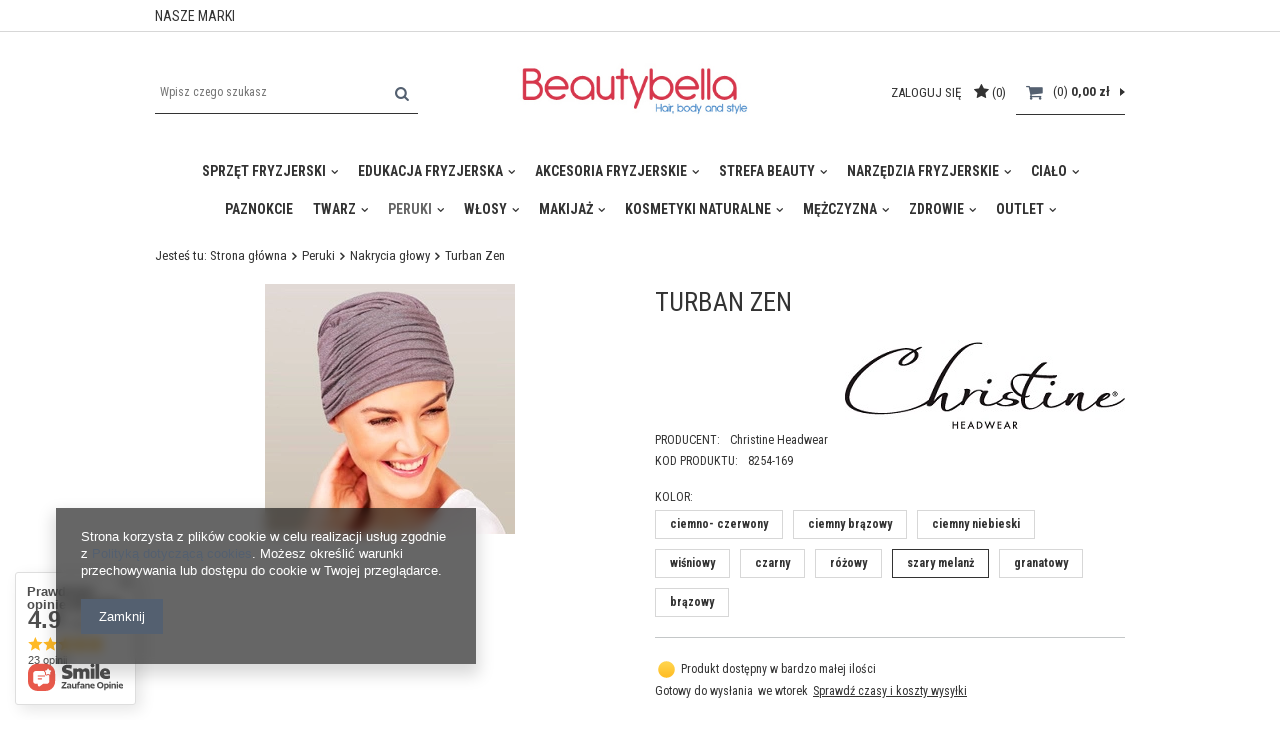

--- FILE ---
content_type: text/html; charset=utf-8
request_url: https://beautybella.pl/product-pol-2400-Turban-Zen.html
body_size: 26389
content:
<!DOCTYPE html>
<html lang="pl" ><head><meta name='viewport' content='user-scalable=no, initial-scale = 1.0, maximum-scale = 1.0, width=device-width'/><meta http-equiv="Content-Type" content="text/html; charset=utf-8"><title>Turban Zen - BeautyBella</title><meta name="keywords" content="  włosy, skóra, make up, paznokcie, szampon, odżywka, krem, pielęgnacja, kosmetyki, kosmetyki naturalne, Dr. Bronner's, Naif, Alcina, Aleppo, mydło, dla dzieci"><meta name="description" content="Internetowy sklep BeautyBella oferuje produkty do pielęgnacji ciała i włosów, kosmetyki naturalne i ekologiczne oraz akcesoria do makijażu.     "><link rel="icon" href="/gfx/pol/favicon.ico"><meta name="theme-color" content="#333333"><meta name="msapplication-navbutton-color" content="#333333"><meta name="apple-mobile-web-app-status-bar-style" content="#333333"><link rel="stylesheet" type="text/css" href="/gfx/pol/style.css.gzip?r=1700153402"><script type="text/javascript" src="/gfx/pol/shop.js.gzip?r=1700153402"></script><meta name="robots" content="index,follow"><meta name="rating" content="general"><meta name="Author" content="Beautybella.pl na bazie IdoSell (www.idosell.com/shop).">
<!-- Begin LoginOptions html -->

<style>
#client_new_social .service_item[data-name="service_Apple"]:before, 
#cookie_login_social_more .service_item[data-name="service_Apple"]:before,
.oscop_contact .oscop_login__service[data-service="Apple"]:before {
    display: block;
    height: 2.6rem;
    content: url('/gfx/standards/apple.svg?r=1743165583');
}
.oscop_contact .oscop_login__service[data-service="Apple"]:before {
    height: auto;
    transform: scale(0.8);
}
#client_new_social .service_item[data-name="service_Apple"]:has(img.service_icon):before,
#cookie_login_social_more .service_item[data-name="service_Apple"]:has(img.service_icon):before,
.oscop_contact .oscop_login__service[data-service="Apple"]:has(img.service_icon):before {
    display: none;
}
</style>

<!-- End LoginOptions html -->

<!-- Open Graph -->
<meta property="og:type" content="website"><meta property="og:url" content="https://beautybella.pl/product-pol-2400-Turban-Zen.html
"><meta property="og:title" content="Turban Zen"><meta property="og:site_name" content="Beautybella.pl"><meta property="og:locale" content="pl_PL"><meta property="og:image" content="https://beautybella.pl/hpeciai/ca7e9014dab251636f5b6dddd00d2e65/pol_pl_Turban-Zen-2400_1.webp"><meta property="og:image:width" content="250"><meta property="og:image:height" content="250"><link rel="manifest" href="https://beautybella.pl/data/include/pwa/6/manifest.json?t=3"><meta name="apple-mobile-web-app-capable" content="yes"><meta name="apple-mobile-web-app-status-bar-style" content="black"><meta name="apple-mobile-web-app-title" content="beautybella.pl"><link rel="apple-touch-icon" href="/data/include/pwa/6/icon-128.png"><link rel="apple-touch-startup-image" href="/data/include/pwa/6/logo-512.png" /><meta name="msapplication-TileImage" content="/data/include/pwa/6/icon-144.png"><meta name="msapplication-TileColor" content="#2F3BA2"><meta name="msapplication-starturl" content="/"><script type="application/javascript">var _adblock = true;</script><script async src="/data/include/advertising.js"></script><script type="application/javascript">var statusPWA = {
                online: {
                    txt: "Połączono z internetem",
                    bg: "#5fa341"
                },
                offline: {
                    txt: "Brak połączenia z internetem",
                    bg: "#eb5467"
                }
            }</script><script async type="application/javascript" src="/ajax/js/pwa_online_bar.js?v=1&r=6"></script>
<!-- End Open Graph -->

<link rel="canonical" href="https://beautybella.pl/product-pol-2400-Turban-Zen.html" />

<link rel="stylesheet" type="text/css" href="/data/designs/10611_22/gfx/pol/custom.css.gzip?r=1700154679">
<!-- Begin additional html or js -->


<!--8|6|7-->
<meta name="google-site-verification" content="ktjQwXSZW5nxF_M297V-XblUP3k7i2J_Q4vrsrpUFHc" />

<!-- End additional html or js -->
                <script>
                if (window.ApplePaySession && window.ApplePaySession.canMakePayments()) {
                    var applePayAvailabilityExpires = new Date();
                    applePayAvailabilityExpires.setTime(applePayAvailabilityExpires.getTime() + 2592000000); //30 days
                    document.cookie = 'applePayAvailability=yes; expires=' + applePayAvailabilityExpires.toUTCString() + '; path=/;secure;'
                    var scriptAppleJs = document.createElement('script');
                    scriptAppleJs.src = "/ajax/js/apple.js?v=3";
                    if (document.readyState === "interactive" || document.readyState === "complete") {
                          document.body.append(scriptAppleJs);
                    } else {
                        document.addEventListener("DOMContentLoaded", () => {
                            document.body.append(scriptAppleJs);
                        });  
                    }
                } else {
                    document.cookie = 'applePayAvailability=no; path=/;secure;'
                }
                </script>
                                <script>
                var listenerFn = function(event) {
                    if (event.origin !== "https://payment.idosell.com")
                        return;
                    
                    var isString = (typeof event.data === 'string' || event.data instanceof String);
                    if (!isString) return;
                    try {
                        var eventData = JSON.parse(event.data);
                    } catch (e) {
                        return;
                    }
                    if (!eventData) { return; }                                            
                    if (eventData.isError) { return; }
                    if (eventData.action != 'isReadyToPay') {return; }
                    
                    if (eventData.result.result && eventData.result.paymentMethodPresent) {
                        var googlePayAvailabilityExpires = new Date();
                        googlePayAvailabilityExpires.setTime(googlePayAvailabilityExpires.getTime() + 2592000000); //30 days
                        document.cookie = 'googlePayAvailability=yes; expires=' + googlePayAvailabilityExpires.toUTCString() + '; path=/;secure;'
                    } else {
                        document.cookie = 'googlePayAvailability=no; path=/;secure;'
                    }                                            
                }     
                if (!window.isAdded)
                {                                        
                    if (window.oldListener != null) {
                         window.removeEventListener('message', window.oldListener);
                    }                        
                    window.addEventListener('message', listenerFn);
                    window.oldListener = listenerFn;                                      
                       
                    const iframe = document.createElement('iframe');
                    iframe.src = "https://payment.idosell.com/assets/html/checkGooglePayAvailability.html?origin=https%3A%2F%2Fbeautybella.pl";
                    iframe.style.display = 'none';                                            

                    if (document.readyState === "interactive" || document.readyState === "complete") {
                          if (!window.isAdded) {
                              window.isAdded = true;
                              document.body.append(iframe);
                          }
                    } else {
                        document.addEventListener("DOMContentLoaded", () => {
                            if (!window.isAdded) {
                              window.isAdded = true;
                              document.body.append(iframe);
                          }
                        });  
                    }  
                }
                </script>
                <script>let paypalDate = new Date();
                    paypalDate.setTime(paypalDate.getTime() + 86400000);
                    document.cookie = 'payPalAvailability_PLN=-1; expires=' + paypalDate.getTime() + '; path=/; secure';
                </script><script src="/data/gzipFile/expressCheckout.js.gz"></script><script src="/gfx/pol/projector_product_questions.js.gzip?r=1700153402"></script><script src="/gfx/pol/projector_opinions.js.gzip?r=1700153402"></script><script src="/gfx/pol/projector_video.js.gzip?r=1700153402"></script></head><body>
        <style id="smile_global_replace_styles">
          .projector_smile.projector_smile,
          .smile_basket.smile_basket {
            visibility: hidden !important;
          }
        </style>
        <style id="smile_global_replace_character_icon">
          .smile_basket__block.--desc,
            .projector_smile__block.--desc {
              padding: 1rem;
              line-height: 1.1rem;
              font-size: 1.1rem;
            }
        
          .modal.--smile .modal__wrapper .modal__content:after,
          #dialog_wrapper.smile_info__dialog:after {
            background: url("/gfx/standards/smile_dialog_package.png?r=1682427675") no-repeat;
            background-size: contain;
            position: absolute;
            bottom: 35px;
          }
        
          .modal.--smile .modal__wrapper .headline,
          #dialog_wrapper.smile_info__dialog .headline {
            font-family: "Arial", "Helvetica", sans-serif, "Arial", sans-serif;
            color: #333;
            display: flex;
            align-items: center;
            justify-content: flex-start;
            font-size: 26px;
            font-weight: 600;
            padding: 10px 0;
            text-decoration: none;
            text-align: left;
            line-height: 36px;
            margin-bottom: 15px;
            text-transform: none;
            letter-spacing: normal;
          }
        
          .modal.--smile .modal__wrapper .headline::after,
          #dialog_wrapper.smile_info__dialog .headline::after {
            display: none;
          }
        
          .modal.--smile .modal__wrapper .smile_info__iai,
          #dialog_wrapper.smile_info__dialog .smile_info__iai {
            margin-top: 2px;
          }
        
          @media (min-width: 575px) {
            .modal.--smile .modal__wrapper .modal__content:after,
            #dialog_wrapper.smile_info__dialog:after {
              width: 192px;
              height: 177px;
            }
        
            .modal.--smile .modal__wrapper .headline,
            #dialog_wrapper.smile_info__dialog .headline {
              line-height: 40px;
              margin-right: 70px;
              font-size: 36px;
            }
          }
        
          @media (min-width: 757px) {
            .modal.--smile .modal__wrapper .modal__content:after,
            #dialog_wrapper.smile_info__dialog:after {
              right: 30px;
            }
          }
        
          .smile_desc__wrapper {
            padding-right: 5px;
          }
        
          .projector_smile .--desc .projector_smile__link,
          .smile_basket .--desc .smile_basket__link {
            display: inline-block;
          }
        </style>
        
        <script>
          document.addEventListener("DOMContentLoaded", () => {
            /**
             * Podmiana styli oraz danych w banerze/modalu Smile
             *
             * @param {object} options literał obiektu z opcjami
             * @param {string} options.smile_headline literał "Kupujesz i dostawę masz gratis!"
             * @param {string} options.smile_delivery literał "dostawy ze sklepów internetowych przy"
             * @param {string} options.smile_delivery_minprice literał "zamówieniu za X zł są za darmo."
             * @param {string} options.smile_delivery_name literał "Darmowa dostawa obejmuje dostarczenie..."
             * @param {Array<{icon: string; name: string;}>} options.smile_delivery_icon tablica obiektów z nazwami i odnośnikami do ikon/grafik kurierów
             * @param {string} options.smile_baner literał "Darmowa dostawa do paczkomatu lub punktu odbioru"
             * @param {string} options.smile_description literał "Smile - dostawy ze sklepów internetowych przy zamówieniu od X zł są za darmo"
             * @param {string} options.smile_idosell_logo_title literał "Smile to usługa IdoSell"
             */
            const GlobalSmileReplaceAddon = (options = {}) => {
              let {
                smile_headline,
                smile_delivery,
                smile_delivery_minprice,
                smile_delivery_name,
                smile_delivery_icon,
                smile_baner,
                smile_description,
                smile_idosell_logo_title,
              } = options;
        
              const idosell_logo = "/gfx/standards/Idosell_logo_black.svg?r=1652092770";
              const smile_logo = "/gfx/standards/smile_logo.svg?r=1652092770";
        
              const projectorSmile = document.querySelector(".projector_smile");
              const basketSmile = document.querySelector(".smile_basket");
              const smileModalWrapper = document.querySelector(".smile_info");
        
              const getCourierIcon = (icon, alt, classList = "smile_info__inpost_logo") =>
                `<img class="${classList}" src="${icon}" alt="${alt}"></img>`;
              const injectHtml = (element, html) => element.insertAdjacentHTML("beforeend", html);
        
              const removeCourierIcons = (elementList) => {
                elementList?.forEach((element) => {
                  element.parentElement.removeChild(element);
                });
              };
        
              const appendCourierIcons = (infoContainer, classList) => {
                smile_delivery_icon?.forEach((el, idx) => {
                  const rendered = getCourierIcon(el.icon, el.name || `Smile Courier ${idx}`, classList);
                  injectHtml(infoContainer, rendered);
                });
              };
        
              const handleCourierIcons = (infoContainer, iconElementList, classList) => {
                if (infoContainer && iconElementList && smile_delivery_icon) {
                  if (Array.isArray(smile_delivery_icon)) {
                    removeCourierIcons(iconElementList);
                    appendCourierIcons(infoContainer, classList);
                  }
                }
              };
        
              // Podmiana wszystkich logo smile
              const replaceAllSmileLogo = () => {
                const logoElementList = document.querySelectorAll(
                  ".projector_smile .projector_smile__logo, .smile_info .smile_info__item.--smile .smile_info__logo, .smile_basket .smile_basket__logo"
                );
                if (logoElementList.length === 0) return;
        
                logoElementList.forEach((logoElement) => {
                  logoElement.setAttribute("src", smile_logo);
                  logoElement.setAttribute("data-src", smile_logo);
                });
              };
        
              const replaceBannerSmile = () => {
                const infoContainer =
                  projectorSmile?.querySelector(".projector_smile__inpost") ||
                  basketSmile?.querySelector(".smile_basket__inpost");
                const textElement =
                  projectorSmile?.querySelector(".projector_smile__inpost .projector_smile__inpost_text") ||
                  basketSmile?.querySelector(".smile_basket__inpost .smile_basket__inpost_text");
                const descriptionElement =
                  projectorSmile?.querySelector(".projector_smile__block.--desc") ||
                  basketSmile?.querySelector(".smile_basket__block.--desc");
                const logoElementList = infoContainer?.querySelectorAll("img");
        
                // Podmiana opisu w bannerze
                if (infoContainer && smile_baner) {
                  textElement.textContent = smile_baner;
                }
        
                // Podmiana opisu pod bannerem
                if (descriptionElement && smile_description) {
                  const link =
                    descriptionElement.querySelector(".projector_smile__link") ||
                    descriptionElement.querySelector(".smile_basket__link");
        
                  if (!link) {
                    descriptionElement.innerHTML = "";
                  }
        
                  descriptionElement.insertAdjacentHTML(
                    "afterbegin",
                    `<span class="smile_desc__wrapper">${smile_description}</span>`
                  );
                }
        
                // Podmiana ikon
                let imageClassList;
                if (projectorSmile) {
                  imageClassList = "projector_smile__inpost_logo";
                } else if (basketSmile) {
                  imageClassList = "smile_basket__inpost_logo";
                }
        
                // Podmiana ikon kurierów
                handleCourierIcons(infoContainer, logoElementList, imageClassList);
              };
        
              const replaceModalSmile = () => {
                const smileInfoContainer = smileModalWrapper?.querySelector(".smile_info__item.--smile .smile_info__sub");
                const infoTextElement = smileInfoContainer?.querySelector(".smile_info__text");
                const infoStrongElement = smileInfoContainer?.querySelector(".smile_info__strong");
                const headlineElement = smileModalWrapper?.querySelector(".headline .headline__name");
                const courierContainer = smileModalWrapper?.querySelector(".smile_info__item.--inpost");
                const textElement = courierContainer?.querySelector(".smile_info__text");
                const iconElementList = courierContainer?.querySelectorAll("img");
                const footerContainer = smileModalWrapper?.querySelector(".smile_info__item.--footer");
                const idosellTitle = footerContainer?.querySelector(".smile_info__iai");
                const imageElement = footerContainer?.querySelector("img");
        
                // Podmiana tytułu modala
                if (headlineElement && smile_headline) {
                  headlineElement.textContent = smile_headline;
                }
        
                // Podmiana tekstu obok logo w modalu
                if (smile_delivery && infoTextElement) {
                  infoTextElement.textContent = smile_delivery;
                }
        
                // Podmiana pogrubionego tekstu obok logo w modalu
                if (smile_delivery_minprice && infoStrongElement) {
                  infoStrongElement.innerHTML = smile_delivery_minprice;
                  // infoStrongElement.textContent = smile_delivery_minprice;
                }
        
                // Podmiana opisu kurierów
                if (smile_delivery_name && textElement) {
                  textElement.textContent = smile_delivery_name;
                }
        
                // Podmiana ikon kurierów
                handleCourierIcons(courierContainer, iconElementList, "smile_info__inpost_logo");
        
                // Podmiana logo IdoSell w stopce
                if (imageElement) {
                  imageElement.setAttribute("src", idosell_logo);
                  imageElement.setAttribute("data-src", idosell_logo);
                }
        
                // Podmiana tekstu IdoSell
                if (idosellTitle && smile_idosell_logo_title) {
                  idosellTitle.textContent = smile_idosell_logo_title;
                }
              };
        
              const removeStyles = () => {
                const replaceStyles = document.querySelectorAll("#smile_global_replace_styles");
                if (replaceStyles.length === 0) return;
        
                replaceStyles.forEach((rStyle) => {
                  rStyle.innerHTML = "";
                  rStyle?.remove?.();
                });
              };
        
              const init = () => {
                replaceAllSmileLogo();
                replaceModalSmile();
                replaceBannerSmile();
        
                removeStyles();
              };
        
              try {
                if (!projectorSmile && !basketSmile && !smileModalWrapper) return;
        
                init();
              } catch (error) {
                console.error("[GlobalSmileReplaceAddon] Error:", error);
              }
            };
        
            // [iai:smile_headline] <- literał "Kupujesz i dostawę masz gratis!"
            // [iai:smile_delivery] <- literał "dostawy ze sklepów internetowych przy"
            // [iai:smile_delivery_minprice] <- literał "zamówieniu za 50 zł są za darmo."
            // [iai:smile_delivery_name] <- literał "Darmowa dostawa obejmuje dostarczenie przesyłki do Paczkomatu InPost lub punktu odbioru Orlen Paczka" bądź "Darmowa dostawa obejmuje dostarczenie przesyłki do punktu odbioru Orlen Paczka" w zależności od tego czy InPost pozostanie w Smile
            // [iai:smile_delivery_icon] <- url do ikon/grafik kurierów (logo InPost i Orlen Paczka lub tylko Orlen Paczka - jak wyżej)
            // [iai:smile_baner] <- literał "Darmowa dostawa do paczkomatu lub punktu odbioru" bądź "Darmowa dostawa do punktu odbioru" w zależności od tego czy InPost pozostanie w Smile
            // [iai:smile_description] <- literał "Smile - dostawy ze sklepów internetowych przy zamówieniu od 50 zł są za darmo"
            // [iai:smile_idosell_logo_title] <- literał "Smile to usługa IdoSell"
        
            // Wywołanie GlobalSmileReplaceAddon
            // Do przekazania obiekt z właściwościami:
            // smile_headline
            // smile_delivery
            // smile_delivery_minprice
            // smile_delivery_name
            // smile_delivery_icon
            // smile_baner
            // smile_description
            // smile_idosell_logo_title
        
            try {
              GlobalSmileReplaceAddon({
                smile_headline: "Kupujesz i dostawę masz gratis!",
                smile_delivery: "dostawy ze sklepów internetowych przy",
                smile_delivery_minprice: "zamówieniu za 50,00 zł są za darmo.",
                smile_delivery_name:
                  "Darmowa dostawa obejmuje dostarczenie przesyłki do Paczkomatu InPost lub punktu odbioru Orlen Paczka",
                smile_delivery_icon: [{ name: "InPost", icon: "/panel/gfx/mainInPostLogo.svg" },{ name: "Orlen Paczka", icon: "/panel/gfx/deliveries/paczkaOrlen.svg" },],
                smile_baner: "Darmowa dostawa do paczkomatu lub punktu odbioru",
                smile_description: "Smile - dostawy ze sklepów internetowych przy zamówieniu od 50,00 zł są za darmo",
                smile_idosell_logo_title: "Smile to usługa",
              });
            } catch (error) {
              console.error("[GlobalSmileReplaceAddon] DOMContentLoaded_Error:", error);
            }
          },
            false
          );
        </script>
        
<!-- Begin additional html or js -->


<!--3|6|3-->
<div id="fb-root"></div>
<script>(function(d, s, id) {
  var js, fjs = d.getElementsByTagName(s)[0];
  if (d.getElementById(id)) return;
  js = d.createElement(s); js.id = id;
  js.src = "//connect.facebook.net/pl_PL/sdk.js#xfbml=1&version=v2.3";
  fjs.parentNode.insertBefore(js, fjs);
}(document, 'script', 'facebook-jssdk'));</script>

<!-- End additional html or js -->
<div id="container" class="projector_page 
            
            container"><header class="clearfix "><script type="text/javascript" class="ajaxLoad">
            app_shop.vars.vat_registered = "true";
            app_shop.vars.currency_format = "###,##0.00";
            
                app_shop.vars.currency_before_value = false;
            
                app_shop.vars.currency_space = true;
            
            app_shop.vars.symbol = "zł";
            app_shop.vars.id= "PLN";
            app_shop.vars.baseurl = "http://beautybella.pl/";
            app_shop.vars.sslurl= "https://beautybella.pl/";
            app_shop.vars.curr_url= "%2Fproduct-pol-2400-Turban-Zen.html";
            

            var currency_decimal_separator = ',';
            var currency_grouping_separator = ' ';

            
                app_shop.vars.blacklist_extension = ["exe","com","swf","js","php"];
            
                app_shop.vars.blacklist_mime = ["application/javascript","application/octet-stream","message/http","text/javascript","application/x-deb","application/x-javascript","application/x-shockwave-flash","application/x-msdownload"];
            
                app_shop.urls.contact = "/contact-pol.html";
            </script><div id="viewType" style="display:none"></div><div id="menu_settings" class="hidden-phone "><div id="menu_categories_top" class="clearfix dl-menuwrapper"><ul class="dl-menu"><li><a  href="/producers.php" target="_self" title="NASZE MARKI" >NASZE MARKI</a></li></ul></div><div class="menu_settings_bar "></div></div><div id="logo" data-align="a#css" class="col-md-4 col-xs-12  align_row"><a href="https://www.beautybella.pl/" target="_self"><img src="/data/gfx/mask/pol/logo_6_big.jpg" alt="BeautyBella" width="432" height="85"></a></div><form action="https://beautybella.pl/search.php" method="get" id="menu_search" class="col-md-4 col-xs-12"><div><input id="menu_search_text" type="text" name="text" class="catcomplete" placeholder="Wpisz czego szukasz"></div><button type="submit" class="btn"><i class="icon-search"></i></button><a href="https://beautybella.pl/searching.php" title=""></a></form><div id="menu_basket" class="col-md-4 empty_bsket"><a href="/basketedit.php?mode=1"><span class="basket_count hidden-phone">
                        (0)
                    </span><strong>0,00 zł</strong></a><div><a class="account_link link hidden-phone" href="/login.php" rel="nofollow" title="Twoje konto">
                        Zaloguj się
                    </a><a class="wishes_link link" href="/basketedit.php?mode=2" rel="nofollow" title=""><span class="hidden-phone"><span class="visible-desktop">Obserwowane </span><i class="icon-star visible-tablet"></i> (0)</span></a></div></div><nav id="menu_categories" class=" "><button type="button" class="navbar-toggler"><i class="icon-reorder"></i></button><div class="navbar-collapse" id="menu_navbar"><ul class="navbar-nav"><li class="nav-item"><a  href="/pol_m_Sprzet-fryzjerski-5140.html" target="_self" title="Sprzęt fryzjerski" class="nav-link" >Sprzęt fryzjerski</a><ul class="navbar-subnav"><li class="nav-item"><a class="nav-link" href="/pol_m_Sprzet-fryzjerski_Suszarki-5142.html" target="_self">Suszarki</a></li><li class="nav-item"><a class="nav-link" href="/pol_m_Sprzet-fryzjerski_Lokowki-5145.html" target="_self">Lokówki</a></li><li class="nav-item"><a class="nav-link" href="/pol_m_Sprzet-fryzjerski_Prostownice-5147.html" target="_self">Prostownice</a></li><li class="nav-item"><a class="nav-link" href="/pol_m_Sprzet-fryzjerski_Karbownice-5150.html" target="_self">Karbownice</a></li><li class="nav-item"><a class="nav-link" href="/pol_m_Sprzet-fryzjerski_Maszynki-i-trymery-5153.html" target="_self">Maszynki i trymery</a></li></ul></li><li class="nav-item"><a  href="/pol_m_Edukacja-fryzjerska-5026.html" target="_self" title="Edukacja fryzjerska" class="nav-link" >Edukacja fryzjerska</a><ul class="navbar-subnav"><li class="nav-item"><a class="nav-link" href="/pol_m_Edukacja-fryzjerska_Ksiazki-szkoleniowe-5042.html" target="_self">Książki szkoleniowe</a></li><li class="nav-item"><a class="nav-link" href="/pol_m_Edukacja-fryzjerska_Akcesoria-szkoleniowe-5043.html" target="_self">Akcesoria szkoleniowe</a></li><li class="nav-item"><a class="nav-link" href="/pol_m_Edukacja-fryzjerska_Glowki-fryzjerskie-damskie-5059.html" target="_self">Główki fryzjerskie damskie</a></li><li class="nav-item"><a class="nav-link" href="/pol_m_Edukacja-fryzjerska_Glowki-fryzjerskie-meskie-5058.html" target="_self">Główki fryzjerskie męskie</a></li><li class="nav-item"><a class="nav-link" href="/pol_m_Edukacja-fryzjerska_Pielegnacja-glowek-fryzjerskich-5060.html" target="_self">Pielęgnacja główek fryzjerskich</a></li><li class="nav-item"><a class="nav-link" href="/pol_m_Edukacja-fryzjerska_Suszarki-5141.html" target="_self">Suszarki</a></li><li class="nav-item"><a class="nav-link" href="/pol_m_Edukacja-fryzjerska_Lokowki-5144.html" target="_self">Lokówki</a></li><li class="nav-item"><a class="nav-link" href="/pol_m_Edukacja-fryzjerska_Prostownice-5148.html" target="_self">Prostownice</a></li><li class="nav-item"><a class="nav-link" href="/pol_m_Edukacja-fryzjerska_Karbownice-5151.html" target="_self">Karbownice</a></li><li class="nav-item"><a class="nav-link" href="/pol_m_Edukacja-fryzjerska_Maszynki-i-trymery-5154.html" target="_self">Maszynki i trymery</a></li></ul></li><li class="nav-item"><a  href="/pol_m_Akcesoria-Fryzjerskie-4789.html" target="_self" title="Akcesoria Fryzjerskie" class="nav-link" >Akcesoria Fryzjerskie</a><ul class="navbar-subnav"><li class="nav-item"><a class="nav-link" href="/pol_m_Akcesoria-Fryzjerskie_Glowki-fryzjerskie-5004.html" target="_self">Główki fryzjerskie</a><ul class="navbar-subsubnav"><li class="nav-item"><a class="nav-link" href="/pol_m_Akcesoria-Fryzjerskie_Glowki-fryzjerskie_Glowki-meskie-5005.html" target="_self">Główki męskie</a></li><li class="nav-item"><a class="nav-link" href="/pol_m_Akcesoria-Fryzjerskie_Glowki-fryzjerskie_Glowki-damskie-5006.html" target="_self">Główki damskie</a></li><li class="nav-item"><a class="nav-link" href="/pol_m_Akcesoria-Fryzjerskie_Glowki-fryzjerskie_Pielegnacja-glowek-5007.html" target="_self">Pielęgnacja główek</a></li></ul></li><li class="nav-item"><a class="nav-link" href="/pol_m_Akcesoria-Fryzjerskie_Gumki-do-wlosow-5073.html" target="_self">Gumki do włosów</a></li><li class="nav-item"><a class="nav-link" href="/pol_m_Akcesoria-Fryzjerskie_Klipsy-fryzjerskie-5002.html" target="_self">Klipsy fryzjerskie</a></li><li class="nav-item"><a class="nav-link" href="/pol_m_Akcesoria-Fryzjerskie_Produkty-jednorazowe-5062.html" target="_self">Produkty jednorazowe</a></li><li class="nav-item"><a class="nav-link" href="/pol_m_Akcesoria-Fryzjerskie_Spryskiwacze-fryzjerskie-5003.html" target="_self">Spryskiwacze fryzjerskie</a></li><li class="nav-item"><a class="nav-link" href="/pol_m_Akcesoria-Fryzjerskie_Inne-4950.html" target="_self">Inne</a></li><li class="nav-item"><a class="nav-link" href="/pol_m_Akcesoria-Fryzjerskie_Pedzelki-i-paletki-do-baleyage-5074.html" target="_self">Pędzelki i paletki do baleyage</a></li><li class="nav-item"><a class="nav-link" href="/pol_m_Akcesoria-Fryzjerskie_Kabury-torby-etui-5106.html" target="_self">Kabury, torby, etui</a></li><li class="nav-item"><a class="nav-link" href="/pol_m_Akcesoria-Fryzjerskie_Peleryny-i-fartuchy-fryjerskie-5135.html" target="_self">Peleryny i fartuchy fryjerskie</a></li></ul></li><li class="nav-item"><a  href="/pol_m_Strefa-Beauty-5137.html" target="_self" title="Strefa Beauty" class="nav-link" >Strefa Beauty</a><ul class="navbar-subnav"><li class="nav-item"><a class="nav-link" href="/pol_m_Strefa-Beauty_Manicure-i-Pedicure-5138.html" target="_self">Manicure i Pedicure</a></li></ul></li><li class="nav-item"><a  href="/pol_m_Narzedzia-fryzjerskie-5108.html" target="_self" title="Narzędzia fryzjerskie" class="nav-link" >Narzędzia fryzjerskie</a><ul class="navbar-subnav"><li class="nav-item"><a class="nav-link" href="/pol_m_Narzedzia-fryzjerskie_Nozyczki-i-degazowki-5023.html" target="_self">Nożyczki i degażówki</a><ul class="navbar-subsubnav"><li class="nav-item"><a class="nav-link" href="/pol_m_Narzedzia-fryzjerskie_Nozyczki-i-degazowki_Nozyczki-fryzjerskie-5130.html" target="_self">Nożyczki fryzjerskie</a></li><li class="nav-item"><a class="nav-link" href="/pol_m_Narzedzia-fryzjerskie_Nozyczki-i-degazowki_Degazowki-fryzjerskie-5131.html" target="_self">Degażówki fryzjerskie</a></li></ul></li><li class="nav-item"><a class="nav-link" href="/pol_m_Narzedzia-fryzjerskie_Szczotki-5109.html" target="_self">Szczotki</a><ul class="navbar-subsubnav"><li class="nav-item"><a class="nav-link" href="/pol_m_Narzedzia-fryzjerskie_Szczotki_Do-brody-5117.html" target="_self">Do brody</a></li><li class="nav-item"><a class="nav-link" href="/pol_m_Narzedzia-fryzjerskie_Szczotki_Do-koka-5118.html" target="_self">Do koka</a></li><li class="nav-item"><a class="nav-link" href="/pol_m_Narzedzia-fryzjerskie_Szczotki_Do-modelowania-5110.html" target="_self">Do modelowania</a></li><li class="nav-item"><a class="nav-link" href="/pol_m_Narzedzia-fryzjerskie_Szczotki_Do-peruk-5125.html" target="_self">Do peruk</a></li><li class="nav-item"><a class="nav-link" href="/pol_m_Narzedzia-fryzjerskie_Szczotki_Do-rozczesywania-i-wlosow-dlugich-5121.html" target="_self">Do rozczesywania i włosów długich</a></li><li class="nav-item"><a class="nav-link" href="/pol_m_Narzedzia-fryzjerskie_Szczotki_Okragle-5111.html" target="_self">Okrągłe</a></li><li class="nav-item"><a class="nav-link" href="/pol_m_Narzedzia-fryzjerskie_Szczotki_Pneumatyczne-5120.html" target="_self">Pneumatyczne</a></li><li class="nav-item"><a class="nav-link" href="/pol_m_Narzedzia-fryzjerskie_Szczotki_Y-S-Park-5112.html" target="_self">Y.S. Park</a></li><li class="nav-item"><a class="nav-link" href="/pol_m_Narzedzia-fryzjerskie_Szczotki_Zestawy-szczotek-5123.html" target="_self">Zestawy szczotek</a></li><li class="nav-item"><a class="nav-link" href="/pol_m_Narzedzia-fryzjerskie_Szczotki_Denman-5134.html" target="_self">Denman</a></li></ul></li><li class="nav-item"><a class="nav-link" href="/pol_m_Narzedzia-fryzjerskie_Grzebienie-fryzjerskie-4997.html" target="_self">Grzebienie fryzjerskie</a><ul class="navbar-subsubnav"><li class="nav-item"><a class="nav-link" href="/pol_m_Narzedzia-fryzjerskie_Grzebienie-fryzjerskie_Do-strzyzenia-4998.html" target="_self">Do strzyżenia</a></li><li class="nav-item"><a class="nav-link" href="/pol_m_Narzedzia-fryzjerskie_Grzebienie-fryzjerskie_Do-strzyzenia-meskiego-5001.html" target="_self">Do strzyżenia męskiego</a></li><li class="nav-item"><a class="nav-link" href="/pol_m_Narzedzia-fryzjerskie_Grzebienie-fryzjerskie_Ze-szpikulcem-4999.html" target="_self">Ze szpikulcem</a></li><li class="nav-item"><a class="nav-link" href="/pol_m_Narzedzia-fryzjerskie_Grzebienie-fryzjerskie_Do-farbowania-5000.html" target="_self">Do farbowania</a></li><li class="nav-item"><a class="nav-link" href="/pol_m_Narzedzia-fryzjerskie_Grzebienie-fryzjerskie_Specjalistyczne-5129.html" target="_self">Specjalistyczne</a></li><li class="nav-item"><a class="nav-link" href="/pol_m_Narzedzia-fryzjerskie_Grzebienie-fryzjerskie_Zestawy-grzebieni-5047.html" target="_self">Zestawy grzebieni</a></li></ul></li></ul></li><li class="nav-item"><a  href="/pol_m_CIALO-4637.html" target="_self" title="CIAŁO" class="nav-link" >CIAŁO</a><ul class="navbar-subnav"><li class="nav-item"><a class="nav-link" href="/pol_m_CIALO_Balsamy-4640.html" target="_self">Balsamy</a></li><li class="nav-item"><a class="nav-link" href="/pol_m_CIALO_Pielegnacja-rak-i-stop-4641.html" target="_self">Pielęgnacja rąk i stóp</a></li><li class="nav-item"><a class="nav-link" href="/pol_m_CIALO_Do-kapieli-4639.html" target="_self">Do kąpieli</a></li><li class="nav-item"><a class="nav-link" href="/pol_m_CIALO_Masaz-4638.html" target="_self">Masaż</a></li><li class="nav-item"><a class="nav-link" href="/pol_m_CIALO_Pasty-do-zebow-4674.html" target="_self">Pasty do zębów</a></li><li class="nav-item"><a class="nav-link" href="/pol_m_CIALO_Akcesoria-kosmetyczne-5061.html" target="_self">Akcesoria kosmetyczne</a></li></ul></li><li class="nav-item"><a  href="/pol_m_PAZNOKCIE-5066.html" target="_self" title="PAZNOKCIE" class="nav-link" >PAZNOKCIE</a></li><li class="nav-item"><a  href="/pol_m_TWARZ-4592.html" target="_self" title="TWARZ" class="nav-link" >TWARZ</a><ul class="navbar-subnav"><li class="nav-item"><a class="nav-link" href="/pol_m_TWARZ_Pielegnacja-4626.html" target="_self">Pielęgnacja </a><ul class="navbar-subsubnav"><li class="nav-item"><a class="nav-link" href="/pol_m_TWARZ_Pielegnacja-_Kremy-do-twarzy-4627.html" target="_self">Kremy do twarzy</a></li><li class="nav-item"><a class="nav-link" href="/pol_m_TWARZ_Pielegnacja-_Pielegnacja-oczu-4629.html" target="_self">Pielęgnacja oczu</a></li><li class="nav-item"><a class="nav-link" href="/pol_m_TWARZ_Pielegnacja-_Serum-4628.html" target="_self">Serum</a></li><li class="nav-item"><a class="nav-link" href="/pol_m_TWARZ_Pielegnacja-_Zele-4630.html" target="_self">Żele</a></li><li class="nav-item"><a class="nav-link" href="/pol_m_TWARZ_Pielegnacja-_Mleczka-4631.html" target="_self">Mleczka</a></li><li class="nav-item"><a class="nav-link" href="/pol_m_TWARZ_Pielegnacja-_Toniki-4635.html" target="_self">Toniki</a></li><li class="nav-item"><a class="nav-link" href="/pol_m_TWARZ_Pielegnacja-_Pianki-4632.html" target="_self">Pianki</a></li><li class="nav-item"><a class="nav-link" href="/pol_m_TWARZ_Pielegnacja-_Maski-4633.html" target="_self">Maski</a></li><li class="nav-item"><a class="nav-link" href="/pol_m_TWARZ_Pielegnacja-_Peelingi-4636.html" target="_self">Peelingi</a></li><li class="nav-item"><a class="nav-link" href="/pol_m_TWARZ_Pielegnacja-_Fluidy-i-sztyfty-4644.html" target="_self">Fluidy i sztyfty</a></li><li class="nav-item"><a class="nav-link" href="/pol_m_TWARZ_Pielegnacja-_Ampulki-4645.html" target="_self">Ampułki</a></li></ul></li><li class="nav-item"><a class="nav-link" href="/pol_m_TWARZ_Czyszczenie-twarzy-5080.html" target="_self">Czyszczenie twarzy</a></li><li class="nav-item"><a class="nav-link" href="/pol_m_TWARZ_Kremy-do-twarzy-5087.html" target="_self">Kremy do twarzy</a></li><li class="nav-item"><a class="nav-link" href="/pol_m_TWARZ_Kremy-pod-oczy-5092.html" target="_self">Kremy pod oczy</a></li><li class="nav-item"><a class="nav-link" href="/pol_m_TWARZ_Maski-do-twarzy-5088.html" target="_self">Maski do twarzy</a></li><li class="nav-item"><a class="nav-link" href="/pol_m_TWARZ_Peelingi-5085.html" target="_self">Peelingi</a></li><li class="nav-item"><a class="nav-link" href="/pol_m_TWARZ_Serum-i-boostery-5081.html" target="_self">Serum i boostery</a></li><li class="nav-item"><a class="nav-link" href="/pol_m_TWARZ_Toniki-5083.html" target="_self">Toniki</a></li></ul></li><li class="nav-item"><a  href="/pol_m_Peruki-5034.html" target="_self" title="Peruki" class="nav-link active" >Peruki</a><ul class="navbar-subnav"><li class="nav-item"><a class="nav-link" href="/pol_m_Peruki_Akcesoria-do-peruk-5127.html" target="_self">Akcesoria do peruk</a></li><li class="nav-item"><a class="nav-link" href="/pol_m_Peruki_Peruki-krotkie-5035.html" target="_self">Peruki krótkie</a></li><li class="nav-item"><a class="nav-link active" href="/pol_m_Peruki_Nakrycia-glowy-5016.html" target="_self">Nakrycia głowy</a></li></ul></li><li class="nav-item"><a  href="/pol_m_WLOSY-4591.html" target="_self" title="WŁOSY" class="nav-link" >WŁOSY</a><ul class="navbar-subnav"><li class="nav-item"><a class="nav-link" href="/pol_m_WLOSY_Pielegnacja-4595.html" target="_self">Pielęgnacja</a><ul class="navbar-subsubnav"><li class="nav-item"><a class="nav-link" href="/pol_m_WLOSY_Pielegnacja_Szampony-4599.html" target="_self">Szampony</a></li><li class="nav-item"><a class="nav-link" href="/pol_m_WLOSY_Pielegnacja_Balsamy-i-maski-4600.html" target="_self">Balsamy i maski</a></li><li class="nav-item"><a class="nav-link" href="/pol_m_WLOSY_Pielegnacja_Odzywki-4601.html" target="_self">Odżywki</a></li><li class="nav-item"><a class="nav-link" href="/pol_m_WLOSY_Pielegnacja_Pianki-lotiony-spraye-4602.html" target="_self">Pianki, lotiony, spraye</a></li><li class="nav-item"><a class="nav-link" href="/pol_m_WLOSY_Pielegnacja_Olejki-serum-fluidy-4603.html" target="_self">Olejki, serum, fluidy</a></li><li class="nav-item"><a class="nav-link" href="/pol_m_WLOSY_Pielegnacja_Kuracje-4604.html" target="_self">Kuracje</a></li><li class="nav-item"><a class="nav-link" href="/pol_m_WLOSY_Pielegnacja_Zestawy-4691.html" target="_self">Zestawy</a></li><li class="nav-item"><a class="nav-link" href="/pol_m_WLOSY_Pielegnacja_Suplementy-diety-5025.html" target="_self">Suplementy diety</a></li></ul></li><li class="nav-item"><a class="nav-link" href="/pol_m_WLOSY_Stylizacja-4597.html" target="_self">Stylizacja</a><ul class="navbar-subsubnav"><li class="nav-item"><a class="nav-link" href="/pol_m_WLOSY_Stylizacja_Lakiery-i-spraye-4609.html" target="_self">Lakiery i spraye</a></li><li class="nav-item"><a class="nav-link" href="/pol_m_WLOSY_Stylizacja_Zele-i-emulsje-4610.html" target="_self">Żele i emulsje</a></li><li class="nav-item"><a class="nav-link" href="/pol_m_WLOSY_Stylizacja_Pianki-4611.html" target="_self">Pianki</a></li></ul></li><li class="nav-item"><a class="nav-link" href="/pol_m_WLOSY_Koloryzacja-4598.html" target="_self">Koloryzacja</a><ul class="navbar-subsubnav"><li class="nav-item"><a class="nav-link" href="/pol_m_WLOSY_Koloryzacja_Spraye-koloryzujace-4606.html" target="_self">Spraye koloryzujące</a></li><li class="nav-item"><a class="nav-link" href="/pol_m_WLOSY_Koloryzacja_Odzywki-koloryzujace-4607.html" target="_self">Odżywki koloryzujące</a></li><li class="nav-item"><a class="nav-link" href="/pol_m_WLOSY_Koloryzacja_Szampony-koloryzujace-4608.html" target="_self">Szampony koloryzujące</a></li></ul></li></ul></li><li class="nav-item"><a  href="/pol_m_MAKIJAZ-4205.html" target="_self" title="MAKIJAŻ" class="nav-link" >MAKIJAŻ</a><ul class="navbar-subnav"><li class="nav-item"><a class="nav-link" href="/pol_m_MAKIJAZ_Pomadki-i-szminki-4206.html" target="_self">Pomadki i szminki</a></li><li class="nav-item"><a class="nav-link" href="/pol_m_MAKIJAZ_Balsamy-i-blyszczyki-do-ust-4207.html" target="_self">Balsamy i błyszczyki do ust</a></li><li class="nav-item"><a class="nav-link" href="/pol_m_MAKIJAZ_Podklady-i-pudry-do-twarzy-4209.html" target="_self">Podkłady i pudry do twarzy</a></li><li class="nav-item"><a class="nav-link" href="/pol_m_MAKIJAZ_Cienie-do-powiek-4210.html" target="_self">Cienie do powiek</a></li><li class="nav-item"><a class="nav-link" href="/pol_m_MAKIJAZ_Tusze-do-rzes-4213.html" target="_self">Tusze do rzęs </a></li><li class="nav-item"><a class="nav-link" href="/pol_m_MAKIJAZ_Kredki-do-oczu-i-ust-4214.html" target="_self">Kredki do oczu i ust</a></li><li class="nav-item"><a class="nav-link" href="/pol_m_MAKIJAZ_Pudry-do-brwi-4215.html" target="_self">Pudry do brwi</a></li><li class="nav-item"><a class="nav-link" href="/pol_m_MAKIJAZ_Demakijaz-4216.html" target="_self">Demakijaż</a></li><li class="nav-item"><a class="nav-link" href="/pol_m_MAKIJAZ_Farby-do-brwi-rzes-i-henna-4217.html" target="_self">Farby do brwi, rzęs i henna</a></li><li class="nav-item"><a class="nav-link" href="/pol_m_MAKIJAZ_Lakiery-do-paznokci-4490.html" target="_self">Lakiery do paznokci</a></li><li class="nav-item"><a class="nav-link" href="/pol_m_MAKIJAZ_Zmywacze-do-paznokci-4651.html" target="_self">Zmywacze do paznokci</a></li><li class="nav-item"><a class="nav-link" href="/pol_m_MAKIJAZ_Akcesoria-4208.html" target="_self">Akcesoria</a></li></ul></li><li class="nav-item"><a  href="/pol_m_KOSMETYKI-NATURALNE-4102.html" target="_self" title="KOSMETYKI NATURALNE" class="nav-link" >KOSMETYKI NATURALNE</a><ul class="navbar-subnav"><li class="nav-item"><a class="nav-link" href="/pol_m_KOSMETYKI-NATURALNE_DZIECKO-4144.html" target="_self">DZIECKO</a><ul class="navbar-subsubnav"><li class="nav-item"><a class="nav-link" href="/pol_m_KOSMETYKI-NATURALNE_DZIECKO_Cialo-4146.html" target="_self">Ciało</a></li></ul></li><li class="nav-item"><a class="nav-link" href="/pol_m_KOSMETYKI-NATURALNE_Wlosy-4103.html" target="_self">Włosy</a><ul class="navbar-subsubnav"><li class="nav-item"><a class="nav-link" href="/pol_m_KOSMETYKI-NATURALNE_Wlosy_Szampony-4104.html" target="_self">Szampony</a></li><li class="nav-item"><a class="nav-link" href="/pol_m_KOSMETYKI-NATURALNE_Wlosy_Odzywki-4105.html" target="_self">Odżywki</a></li></ul></li><li class="nav-item"><a class="nav-link" href="/pol_m_KOSMETYKI-NATURALNE_Cialo-4108.html" target="_self">Ciało</a><ul class="navbar-subsubnav"><li class="nav-item"><a class="nav-link" href="/pol_m_KOSMETYKI-NATURALNE_Cialo_Balsamy-lotiony-i-mleczka-4109.html" target="_self">Balsamy, lotiony i mleczka</a></li><li class="nav-item"><a class="nav-link" href="/pol_m_KOSMETYKI-NATURALNE_Cialo_Kremy-4110.html" target="_self">Kremy</a></li><li class="nav-item"><a class="nav-link" href="/pol_m_KOSMETYKI-NATURALNE_Cialo_Mydla-4115.html" target="_self">Mydła</a></li><li class="nav-item"><a class="nav-link" href="/pol_m_KOSMETYKI-NATURALNE_Cialo_Zele-i-plyny-do-kapieli-4123.html" target="_self">Żele i płyny do kąpieli</a></li><li class="nav-item"><a class="nav-link" href="/pol_m_KOSMETYKI-NATURALNE_Cialo_Zestawy-4125.html" target="_self">Zestawy</a></li><li class="nav-item"><a class="nav-link" href="/pol_m_KOSMETYKI-NATURALNE_Cialo_Pasty-do-zebow-4128.html" target="_self">Pasty do zębów</a></li></ul></li><li class="nav-item"><a class="nav-link" href="/pol_m_KOSMETYKI-NATURALNE_Akcesoria-5103.html" target="_self">Akcesoria</a></li><li class="nav-item"><a class="nav-link" href="/pol_m_KOSMETYKI-NATURALNE_Lotiony-i-balsamy-do-ciala-5104.html" target="_self">Lotiony i balsamy do ciała</a></li></ul></li><li class="nav-item"><a  href="/pol_m_MEZCZYZNA-4162.html" target="_self" title="MĘŻCZYZNA" class="nav-link" >MĘŻCZYZNA</a><ul class="navbar-subnav"><li class="nav-item"><a class="nav-link" href="/pol_m_MEZCZYZNA_Wlosy-4173.html" target="_self">Włosy</a><ul class="navbar-subsubnav"><li class="nav-item"><a class="nav-link" href="/pol_m_MEZCZYZNA_Wlosy_Pielegnacja-4178.html" target="_self">Pielęgnacja</a></li><li class="nav-item"><a class="nav-link" href="/pol_m_MEZCZYZNA_Wlosy_Stylizacja-4177.html" target="_self">Stylizacja</a></li><li class="nav-item"><a class="nav-link" href="/pol_m_MEZCZYZNA_Wlosy_Grzebienie-4185.html" target="_self">Grzebienie</a></li><li class="nav-item"><a class="nav-link" href="/pol_m_MEZCZYZNA_Wlosy_Sprzet-elektryczny-4186.html" target="_self">Sprzęt elektryczny</a></li></ul></li><li class="nav-item"><a class="nav-link" href="/pol_m_MEZCZYZNA_Twarz-4663.html" target="_self">Twarz</a><ul class="navbar-subsubnav"><li class="nav-item"><a class="nav-link" href="/pol_m_MEZCZYZNA_Twarz_Kremy-do-twarzy-4169.html" target="_self">Kremy do twarzy</a></li></ul></li><li class="nav-item"><a class="nav-link" href="/pol_m_MEZCZYZNA_Brodacze-4658.html" target="_self">Brodacze</a><ul class="navbar-subsubnav"><li class="nav-item"><a class="nav-link" href="/pol_m_MEZCZYZNA_Brodacze_Pielegnacja-brody-i-wasow-4660.html" target="_self">Pielęgnacja brody i wąsów</a></li><li class="nav-item"><a class="nav-link" href="/pol_m_MEZCZYZNA_Brodacze_Grzebienie-4672.html" target="_self">Grzebienie</a></li></ul></li><li class="nav-item"><a class="nav-link" href="/pol_m_MEZCZYZNA_Golenie-4659.html" target="_self">Golenie</a><ul class="navbar-subsubnav"><li class="nav-item"><a class="nav-link" href="/pol_m_MEZCZYZNA_Golenie_Kosmetyki-do-golenia-4662.html" target="_self">Kosmetyki do golenia</a></li><li class="nav-item"><a class="nav-link" href="/pol_m_MEZCZYZNA_Golenie_Kosmetyki-po-goleniu-4664.html" target="_self">Kosmetyki po goleniu</a></li><li class="nav-item"><a class="nav-link" href="/pol_m_MEZCZYZNA_Golenie_Zyletki-4666.html" target="_self">Żyletki</a></li><li class="nav-item"><a class="nav-link" href="/pol_m_MEZCZYZNA_Golenie_Brzytwy-i-maszynki-4667.html" target="_self">Brzytwy i maszynki</a></li><li class="nav-item"><a class="nav-link" href="/pol_m_MEZCZYZNA_Golenie_Pedzle-i-stojaki-4668.html" target="_self">Pędzle i stojaki</a></li><li class="nav-item"><a class="nav-link" href="/pol_m_MEZCZYZNA_Golenie_Tygielki-i-miseczki-4669.html" target="_self">Tygielki i miseczki</a></li><li class="nav-item"><a class="nav-link" href="/pol_m_MEZCZYZNA_Golenie_Akcesoria-4671.html" target="_self">Akcesoria</a></li></ul></li><li class="nav-item"><a class="nav-link" href="/pol_m_MEZCZYZNA_Cialo-4164.html" target="_self">Ciało</a><ul class="navbar-subsubnav"><li class="nav-item"><a class="nav-link" href="/pol_m_MEZCZYZNA_Cialo_Pielegnacja-ciala-4171.html" target="_self">Pielęgnacja ciała</a></li></ul></li><li class="nav-item"><a class="nav-link" href="/pol_m_MEZCZYZNA_Kosmetyki-Morze-Martwe-Konopie-4519.html" target="_self">Kosmetyki Morze Martwe/Konopie</a></li></ul></li><li class="nav-item"><a  href="/pol_m_ZDROWIE-4646.html" target="_self" title="ZDROWIE" class="nav-link" >ZDROWIE</a><ul class="navbar-subnav"><li class="nav-item"><a class="nav-link" href="/pol_m_ZDROWIE_Suplementy-diety-4701.html" target="_self">Suplementy diety</a></li></ul></li><li class="nav-item"><a  href="/pol_m_Outlet-5115.html" target="_self" title="Outlet" class="nav-link" >Outlet</a><ul class="navbar-subnav"><li class="nav-item"><a class="nav-link" href="/pol_m_Outlet_Szczotki-fryzjerskie-5116.html" target="_self">Szczotki fryzjerskie</a></li><li class="nav-item"><a class="nav-link" href="/pol_m_Outlet_Nozyczki-i-degazowki-fryzjerskie-5133.html" target="_self">Nożyczki i degażówki fryzjerskie</a></li></ul></li></ul></div></nav><div class="breadcrumbs col-md-12"><div class="back_button"><button id="back_button"><i class="icon-angle-left"></i> Wstecz</button></div><div class="list_wrapper"><ol><li><span>Jesteś tu:  </span></li><li class="bc-main"><span><a href="/">Strona główna</a></span></li><li class="category bc-item-1"><a class="category" href="/pol_m_Peruki-5034.html">Peruki</a></li><li class="category bc-active bc-item-2"><a class="category" href="/pol_m_Peruki_Nakrycia-glowy-5016.html">Nakrycia głowy</a></li><li class="bc-active bc-product-name"><span>Turban Zen</span></li></ol></div></div></header><div id="layout" class="row clearfix"><aside class="col-md-3"><div class="setMobileGrid" data-item="#menu_search"></div><div class="setMobileGrid" data-item="#menu_navbar"></div><div class="setMobileGrid" data-item="#menu_blog"></div><div class="login_menu_block visible-phone" id="login_menu_block"><a class="sign_in_link" href="/login.php" title=""><i class="icon-user"></i>  Zaloguj się
                            
                        </a><a class="registration_link" href="/client-new.php?register" title=""><i class="icon-lock"></i>  Zarejestruj się
                            
                        </a><div class="visible-phone mobileNewsletter"><a href="/newsletter.php" class="btn-small"><i class="icon-envelope-alt" style="float:left;"></i>Zapisz się do newslettera
              </a></div></div><div class="setMobileGrid" data-item="#menu_settings"></div><div class="setMobileGrid" data-item="#menu_contact"></div></aside><div id="content" class="col-md-12"><script class="ajaxLoad">
            cena_raty = 89.00;
            
                    var  client_login = 'false'
                
            var  client_points = '';
            var  points_used = '';
            var  shop_currency = 'zł';
            var product_data = {
            "product_id": '2400',
            
            "currency":"zł",
            "product_type":"product_item",
            "unit":"szt.",
            "unit_plural":"szt.",

            "unit_sellby":"1",
            "unit_precision":"0",

            "base_price":{
            
                "maxprice":"89.00",
            
                "maxprice_formatted":"89,00 zł",
            
                "maxprice_net":"72.36",
            
                "maxprice_net_formatted":"72,36 zł",
            
                "minprice":"89.00",
            
                "minprice_formatted":"89,00 zł",
            
                "minprice_net":"72.36",
            
                "minprice_net_formatted":"72,36 zł",
            
                "size_max_maxprice_net":"0.00",
            
                "size_min_maxprice_net":"0.00",
            
                "size_max_maxprice_net_formatted":"0,00 zł",
            
                "size_min_maxprice_net_formatted":"0,00 zł",
            
                "size_max_maxprice":"0.00",
            
                "size_min_maxprice":"0.00",
            
                "size_max_maxprice_formatted":"0,00 zł",
            
                "size_min_maxprice_formatted":"0,00 zł",
            
                "price_unit_sellby":"89.00",
            
                "value":"89.00",
                "price_formatted":"89,00 zł",
                "price_net":"72.36",
                "price_net_formatted":"72,36 zł",
                "vat":"23",
                "worth":"89.00",
                "worth_net":"72.36",
                "worth_formatted":"89,00 zł",
                "worth_net_formatted":"72,36 zł",
                "srp":"89.00",
                "srp_formatted":"89,00 zł",
                "srp_net":"72.36",
                "srp_net_formatted":"72,36 zł",
                "basket_enable":"y",
                "special_offer":"false",
                "rebate_code_active":"n",
                "priceformula_error":"false"
            },

            "order_quantity_range":{
            
            }


            

            }
            var  trust_level = '0';
        </script><form id="projector_form" action="https://beautybella.pl/basketchange.php" method="post" data-omnibus_enabled="true" data-product_id="2400" class="
                 row 
                 fashion_view"><input id="projector_product_hidden" type="hidden" name="product" value="2400"><input id="projector_size_hidden" type="hidden" name="size" autocomplete="off" value="onesize"><input id="projector_mode_hidden" type="hidden" name="mode" value="1"><div class="projector_navigation"><div class="label_icons"></div><h1>Turban Zen</h1></div><div class="photos col-md-6 col-xs-12 "><ul class="bxslider"><li><a class="projector_medium_image" data-imagelightbox="f" href="/hpeciai/ca7e9014dab251636f5b6dddd00d2e65/pol_pl_Turban-Zen-2400_1.webp"><img class="photo" alt="Turban Zen" src="/hpeciai/ffee296b5207559ee965bb6fad378ebd/pol_pm_Turban-Zen-2400_1.webp" data-zoom-image="/hpeciai/ca7e9014dab251636f5b6dddd00d2e65/pol_pl_Turban-Zen-2400_1.webp"><span>Kliknij, aby powiększyć <i class="icon-zoom-in"></i></span></a></li></ul></div><div class="product_info col-md-6 col-xs-12 "><a class="firmlogo" href="/firm-pol-1438772909-Christine-Headwear.html"><img src="/data/lang/pol/producers/gfx/projector/1438772909_1.jpg" alt="Christine Headwear" title="Christine Headwear"></a><div class="product_info_top"><div class="basic_info"><div class="producer"><span>Producent: </span><a class="brand" title="Kliknij, by zobaczyć wszystkie produkty tego producenta" href="/firm-pol-1438772909-Christine-Headwear.html">Christine Headwear</a></div><div class="code"><span>Kod produktu: </span><strong>8254-169</strong></div></div></div><div class="product_section versions"><label class="projector_label">Kolor:
                        </label><div class="product_section_sub"><a title="ciemno- czerwony" href="/product-pol-2409-Turban-Zen.html" class="select_button">ciemno- czerwony</a><a title="ciemny brązowy" href="/product-pol-2407-Turban-Zen.html" class="select_button">ciemny brązowy</a><a title="ciemny niebieski" href="/product-pol-2406-Turban-Zen.html" class="select_button">ciemny niebieski</a><a title="wiśniowy" href="/product-pol-2405-Turban-Zen.html" class="select_button">wiśniowy</a><a title="czarny" href="/product-pol-2402-Turban-Zen.html" class="select_button">czarny</a><a title="różowy" href="/product-pol-2401-Turban-Zen.html" class="select_button">różowy</a><a title="szary melanż" href="/product-pol-2400-Turban-Zen.html" class="select_button active">szary melanż</a><a title="granatowy" href="/product-pol-2399-Turban-Zen.html" class="select_button">granatowy</a><a title="brązowy" href="/product-pol-2398-Turban-Zen.html" class="select_button">brązowy</a></div></div><div class="product_section sizes" id="projector_sizes_cont" style="display:none;"><label class="projector_label">
                        Rozmiar:
                    </label><div class="product_section_sub"><a class="select_button" href="/product-pol-2400-Turban-Zen.html?selected_size=onesize" data-type="onesize">uniwersalny</a></div></div><div class="product_section" id="projector_status_description_wrapper" style="display:none"><label>
                        Dostępność:
                    </label><div><img id="projector_status_gfx" class="projector_status_gfx" alt="status_icon" src="/data/lang/pol/available_graph/graph_1_1.png"><span class="projector_status_description" id="projector_status_description">Produkt dostępny w bardzo małej ilości</span><span class="projector_amount" id="projector_amount"><strong>  %d</strong>
                                     w magazynie
                                </span></div></div><div class="product_section" id="projector_shipping_info" style="display:none"><label>
                                    Gotowy do wysłania</label><div><span class="projector_delivery_days" id="projector_delivery_days">
                                                        we wtorek 
                                                    </span></div><a class="shipping_info" href="#shipping_info" title="Sprawdź czasy i koszty wysyłki">
                                Sprawdź czasy i koszty wysyłki
                            </a></div><div id="projector_prices_wrapper" class="projector_details__prices projector_prices"><div class="product_section" id="projector_price_srp_wrapper"><label class="projector_label">Cena katalogowa:</label><div><span class="projector_price_srp" id="projector_price_srp">89,00 zł</span></div></div><div class="product_section" id="projector_price_value_wrapper"><label class="projector_label">
                                        Nasza cena:
                                    </label><div><div id="projector_price_maxprice_wrapper" style="display:none;"><del class="projector_price_maxprice" id="projector_price_maxprice"></del></div><strong class="projector_price_value" id="projector_price_value">89,00 zł</strong><div class="price_gross_info"><small class="projector_price_unit_sep">
                                                 / 
                                            </small><small class="projector_price_unit_sellby" id="projector_price_unit_sellby" style="display:none">1</small><small class="projector_price_unit" id="projector_price_unit">szt.</small><span></span></div><span class="projector_price_yousave" id="projector_price_yousave" style="display:none;"></span></div></div></div><div class="product_section tell_availability col-md-7 col-sm-12 col-xs-12" id="projector_tell_availability" style="display:none"><label>
                        Powiadomienie:
                    </label><div class="product_section_sub"><div class="form-group"><div class="input-group has-feedback has-required"><div class="input-group-addon"><i class="icon-envelope-alt"></i></div><input type="text" class="form-control validate" name="email" data-validation-url="/ajax/client-new.php?validAjax=true" data-validation="client_email" required="required" disabled placeholder="Twój adres e-mail"><span class="form-control-feedback"></span></div></div><div class="checkbox" style="display:none;" id="sms_active_checkbox"><label><input type="checkbox">Chcę dodatkowo otrzymać wiadomość SMS z powiadomieniem 
                            </label></div><div class="form-group" style="display:none;" id="sms_active_group"><div class="input-group has-feedback has-required"><div class="input-group-addon"><i class="icon-phone"></i></div><input type="text" class="form-control validate" name="phone" data-validation-url="/ajax/client-new.php?validAjax=true" data-validation="client_phone" required="required" disabled placeholder="Twój numer telefonu"><span class="form-control-feedback"></span></div></div><p class="form-privacy-info">Dane są przetwarzane zgodnie z <a href="/pol-privacy-and-cookie-notice.html">polityką prywatności</a>. Przesyłając je, akceptujesz jej postanowienia.</p><div class="form-group"><button type="submit" class="btn-large">
                                Powiadom o dostępności
                            </button></div><div class="form-group"><p> Powyższe dane nie są używane do przesyłania newsletterów lub innych reklam. Włączając powiadomienie zgadzasz się jedynie na wysłanie jednorazowo informacji o ponownej dostępności tego towaru. </p></div></div></div><div id="projector_buy_section" class="clearfix product_section"><label class="projector_label">
                                Ilość: 
                            </label><div class="projector_buttons" id="projector_buttons"><div class="projector_number" id="projector_number_cont"><button id="projector_number_down" class="projector_number_down" type="button"><i class="icon-minus"></i></button><input class="projector_number" name="number" id="projector_number" value="1"><button id="projector_number_up" class="projector_number_up" type="button"><i class="icon-plus"></i></button></div><button class="btn-large projector_butttons_buy" id="projector_button_basket" type="submit" title="Dodaj produkt do koszyka">
                                    Dodaj do koszyka
                                </button></div></div><div class="projector_buttons_links col-md-5 col-sm-12 col-xs-12"><a href="#add_favorite" class="projector_buttons_obs" id="projector_button_observe" data-mobile-class="btn-small" title="Dodaj do obserwowanych">
                            Dodaj do obserwowanych
                        </a><a class="projector_prodstock_compare" data-mobile-class="btn-small" href="https://beautybella.pl/settings.php?comparers=add&amp;product=2400" title="Dodaj do porównania">
                                Dodaj do porównania
                            </a></div><div id="projector_points_wrapper" class="points_price_section" style="display:none;"><div class="product_section" style="display:none;"><label></label><div><button id="projector_button_points_basket" type="submit" name="forpoints" value="1" class="btn">
                                    Kup za punkty
                                </button></div></div></div></div><div class="clearBoth"></div></form><div id="projector_rebatenumber_tip_copy" style="display:none;"><img class="projector_rebatenumber_tip" src="/gfx/pol/help_tip.png?r=1700153402" alt="tip"></div><div id="alert_cover" class="projector_alert_55916" style="display:none" onclick="Alertek.hide_alert();"></div><script class="ajaxLoad">
            projectorInitObject.contact_link = "/contact-pol.html";
            projectorObj.projectorInit(projectorInitObject);
            
            var pr_goToOpinion = function(){
            $('#opinions_58676').click();$('html,body').animate({ scrollTop: $('#component_projector_opinions').offset().top - 120 }, 'fast');
            }
        </script><div id="menu_compare_product" style="display:none"><div class="big_label">Dodane do porównania</div><div class="compare_product_sub align_row" data-align="img#css"></div><div class="compare_buttons" style="display:none"><a class="btn-small" id="comparers_remove_btn" href="https://beautybella.pl/settings.php?comparers=remove&amp;product=###" title="">
                Usuń produkty
            </a><a class="btn-small" href="https://beautybella.pl/product-compare.php" title="" target="_blank">
                Porównaj produkty
            </a></div></div><script>
          app_shop.run(function(){ menu_compare_cache(); }, 'all');
      </script><script class="ajaxLoad">
            var bundle_title =   "Cena towarów poza zestawem";


        </script><div id="n67367" class="clearfix"><div id="n67367_returns" class="n67367_returns"><h3 data-mobile-class="big_label">Łatwy zwrot towaru </h3><div class="n67367_returns_txt">
                            Kupuj i sprawdź spokojnie w domu. W ciągu 
                            <b>14</b>
                             dni możesz odstąpić od umowy bez podania przyczyny.
                        </div><a class="n67367_more" href="/Darmowe-zwroty-Poczta-Polska-cabout-pol-15.html" title="Pokaż szczegóły" data-less="Ukryj szczegóły">
                            Pokaż szczegóły
                        </a><div class="n67367_returns_moretext"><div class="n67367_texts n67367_text1"><strong><b>14</b> dni na odstąpienie od umowy</strong><div>
                                    Najważniejsza jest Twoja satysfakcja z zakupów. Zamówione u nas produkty możesz zwrócić w ciągu
                                    <b>14</b><b> dni bez podania przyczyny</b>.
                                </div></div><div class="n67367_texts n67367_text2"><strong><span>Bez stresu </span>i obaw</strong><div>Dzięki integracji naszego sklepu z <b>tanimi zwrotami Poczty Polskiej</b> kupujesz <b>bez stresu i obaw,</b> że zwrot zakupionego towaru będzie problematyczny.</div></div><div class="n67367_texts n67367_text3 n67367_text3_client"><strong><span>Prosty kreator </span>zwrotów</strong><div>Wszystkie zwroty w naszym sklepie obsługiwane są przez <b>prosty kreator zwrotów</b>, który daje możliwość odesłania do nas paczki zwrotnej.</div></div><div class="clear"></div></div></div><div id="n67367_stocks" class="n67367_stocks"><h3 data-mobile-class="big_label">KUP LUB ODBIERZ W NASZYM SKLEPIE</h3><div class="n67367_stocks_txt">
                            Możesz sprawdzić czy towar dostępny jest w sklepie od ręki lub zamówić go przez Internet i odebrać w sklepie.
                        </div><a href="/product-stocks.php?product=2400" title="Sprawdź dostępność">
                            Sprawdź dostępność
                        </a></div></div><div class="projector_longdescription cm" id="component_projector_longdescription"><div class="description">
<div class="resetcss">
<p><span style="color: #000000; font-family: arial,helvetica,sans-serif; font-size: 10pt;">Turban Zen - materiał: wiskoza bambusowa 95% /spandex 5%</span></p>
<p><span style="color: #000000; font-family: arial,helvetica,sans-serif; font-size: 10pt;">Linia wellness wykonana z wiskozy bambusowej, składa się z chust i turbanów. Materiał pochłania pot, trzyma ciepło, choć głowa jest wilgotna. Turbany są idealne do uprawiania sportów, dobrze trzymają się na głowie. Wszystkie produkty są wyjątkowo wygodne.</span></p>
</div>
</div></div><div class="component_projector_askforproduct" id="component_projector_askforproduct_not"><a id="askforproduct" href="#askforproduct_close"></a><form action="/settings.php" class="projector_askforproduct" method="post" novalidate="novalidate"><div class="n61389_label"><span class="n61389_label big_label">
                        Zapytaj o produkt
                    </span></div><div class="n61389_main"><div class="n61389_sub"><h3 class="n61389_desc">
                            Jeżeli powyższy opis jest dla Ciebie niewystarczający, prześlij nam swoje pytanie odnośnie tego produktu. Postaramy się odpowiedzieć tak szybko jak tylko będzie to możliwe.
                        </h3><input type="hidden" name="question_product_id" value="2400"><input type="hidden" name="question_action" value="add"><div class="row"><div class="form-group clearfix"><label for="askforproduct_email" class="control-label col-md-3 col-xs-12">
                                    e-mail: 
                                </label><div class="has-feedback has-required col-md-6 col-xs-12"><input id="askforproduct_email" type="email" class="form-control validate" name="question_email" value="" required="required"><span class="form-control-feedback"></span></div></div><div class="form-group clearfix"><label for="askforproduct_question" class="control-label col-md-3 col-xs-12">
                                    pytanie: 
                                </label><div class="has-feedback has-required col-md-6 col-xs-12"><textarea id="askforproduct_question" rows="6" cols="52" class="form-control validate" name="product_question" minlength="3" required="required"></textarea><span class="form-control-feedback"></span></div></div></div><p class="form-privacy-info">Dane są przetwarzane zgodnie z <a href="/pol-privacy-and-cookie-notice.html">polityką prywatności</a>. Przesyłając je, akceptujesz jej postanowienia. </p><div class="n61389_submit"><div class=""><button id="submit_question_form" type="submit" class="btn">
                                    Wyślij

                                </button><div class="button_legend"><i class="icon-need"></i> Pola oznaczone gwiazdką są wymagane
                                </div></div></div></div></div></form></div><div class="component_projector_opinions" id="component_projector_opinions_no"><div class="n68503_label"><span class="n68503_label">Opinie naszych klientów</span></div><div class="n68503_main1"><div class="n68503_sub col-md-12 col-xs-12" data-wraptype="tableLayout" data-column="1:1|2:2|3:3|4:3"></div><div id="n54150_hidden" class="hidden_55773"><div class="n56197_login"><span class="n56197_login">Aby móc ocenić produkt lub dodać opinię, musisz być <a class="loginPopUpShow" href="/login.php">zalogowany</a>.</span></div></div></div></div><div class="main_hotspot mrg-b clearfix" id="products_associated_zone1" data-omnibus_enabled="true" data-ajaxload="true" data-pagetype="projector"></div><div class="main_hotspot mrg-b clearfix" id="products_associated_zone2" data-omnibus_enabled="true"><h2><span class="big_label">Polecane</span></h2><div class="col-bg-1 align_row main_hotspot_sub" data-align="a.product-icon img#css"><div class="products_wrapper row clearfix" data-column="1:2|2:4|3:4|4:4" data-wrapType="tableLayout"><div class="product_wrapper col-md-3 col-xs-6 type_product"><a class="product-icon" href="/product-pol-5020-Czapka-z-daszkiem-welurowa-czarna.html" title="Czapka z daszkiem - welurowa, czarna" data-product-id="5020"><img src="/gfx/pol/loader.gif?r=1700153402" class="b-lazy" data-src-small="hpeciai/e392866e6f757a1b4a56425d985973f1/pol_is_Czapka-z-daszkiem-welurowa-czarna-5020.webp" data-src="hpeciai/af7848401e452ac562229e48dae5ebce/pol_il_Czapka-z-daszkiem-welurowa-czarna-5020.webp" alt="Czapka z daszkiem - welurowa, czarna"></a><h3><a class="product-name" href="/product-pol-5020-Czapka-z-daszkiem-welurowa-czarna.html" title="Czapka z daszkiem - welurowa, czarna">Czapka z daszkiem - welurowa, czarna</a></h3><div class="product_prices"><span class="price">99,00 zł</span></div><div class="quick_form_wrapper"><form class="quick_form"><input type="hidden" name="product" value="5020"><input type="hidden" name="size" value="uniw"><input type="hidden" name="version" value="one"><input type="hidden" name="version" value="one"><div class="number_wrapper"><input type="text" name="number" value="1" data-sellby="1" data-max="1" data-unit="szt."></div><button type="submit" name="mode" value="1" class="btn">
                                                            Do koszyka
                                                        </button></form></div></div><div class="product_wrapper col-md-3 col-xs-6 type_product"><a class="product-icon" href="/product-pol-2347-Chusta-Basic-Long-szary-z-motywem-galazek-i-jagod.html" title="Chusta Basic Long szary z motywem gałązek i jagód" data-product-id="2347"><img src="/gfx/pol/loader.gif?r=1700153402" class="b-lazy" data-src-small="hpeciai/71dd897a79583ed44f53d023c9ece1b8/pol_is_Chusta-Basic-Long-szary-z-motywem-galazek-i-jagod-2347.webp" data-src="hpeciai/9fdc20b9c5b962a51adfd5d33307978c/pol_il_Chusta-Basic-Long-szary-z-motywem-galazek-i-jagod-2347.webp" alt="Chusta Basic Long szary z motywem gałązek i jagód"></a><h3><a class="product-name" href="/product-pol-2347-Chusta-Basic-Long-szary-z-motywem-galazek-i-jagod.html" title="Chusta Basic Long szary z motywem gałązek i jagód">Chusta Basic Long szary z motywem gałązek i jagód</a></h3><div class="product_prices"><span class="price">69,00 zł</span></div><div class="quick_form_wrapper"><form class="quick_form"><a class="btn" href="/product-pol-2347-Chusta-Basic-Long-szary-z-motywem-galazek-i-jagod.html">
                                                            Zobacz szczegóły
                                                        </a></form></div></div><div class="product_wrapper col-md-3 col-xs-6 type_product"><a class="product-icon" href="/product-pol-2333-Chusta-Basic-Long-nadruk-z-motywem-zwierzecym.html" title="Chusta Basic Long nadruk z motywem zwierzęcym" data-product-id="2333"><img src="/gfx/pol/loader.gif?r=1700153402" class="b-lazy" data-src-small="hpeciai/7188a654684c3b22f6236743bdb3f51d/pol_is_Chusta-Basic-Long-nadruk-z-motywem-zwierzecym-2333.webp" data-src="hpeciai/d1928681fc435922e266e11d2f749ad2/pol_il_Chusta-Basic-Long-nadruk-z-motywem-zwierzecym-2333.webp" alt="Chusta Basic Long nadruk z motywem zwierzęcym"></a><h3><a class="product-name" href="/product-pol-2333-Chusta-Basic-Long-nadruk-z-motywem-zwierzecym.html" title="Chusta Basic Long nadruk z motywem zwierzęcym">Chusta Basic Long nadruk z motywem zwierzęcym</a></h3><div class="product_prices"><span class="price">129,00 zł</span></div><div class="quick_form_wrapper"><form class="quick_form"><input type="hidden" name="product" value="2333"><input type="hidden" name="size" value="uniw"><input type="hidden" name="version" value="one"><input type="hidden" name="version" value="one"><div class="number_wrapper"><input type="text" name="number" value="1" data-sellby="1" data-max="1" data-unit="szt."></div><button type="submit" name="mode" value="1" class="btn">
                                                            Do koszyka
                                                        </button></form></div></div><div class="product_wrapper col-md-3 col-xs-6 type_product"><a class="product-icon" href="/product-pol-5035-Opaska-Chitta.html" title="Opaska Chitta" data-product-id="5035"><img src="/gfx/pol/loader.gif?r=1700153402" class="b-lazy" data-src-small="hpeciai/1c5382453218c4d049a802960adfc00e/pol_is_Opaska-Chitta-5035.webp" data-src="hpeciai/9ff29a7058c0aea1285835354053be22/pol_il_Opaska-Chitta-5035.webp" alt="Opaska Chitta"></a><h3><a class="product-name" href="/product-pol-5035-Opaska-Chitta.html" title="Opaska Chitta">Opaska Chitta</a></h3><div class="product__prices --omnibus"><span class="price">29,00 zł</span><span class="price --max max-price"><span class="omnibus_label">Cena regularna: </span><del>69,00 zł</del></span><span class="omnibus_price"><span class="omnibus_price__text">Najniższa cena produktu w okresie 30 dni przed wprowadzeniem obniżki: </span><span class="omnibus_price__value">32,50 zł</span></span></div><div class="quick_form_wrapper"><form class="quick_form"><input type="hidden" name="product" value="5035"><input type="hidden" name="size" value="uniw"><input type="hidden" name="version" value="one"><input type="hidden" name="version" value="select"><div class="number_wrapper"><input type="text" name="number" value="1" data-sellby="1" data-max="1" data-unit="szt."></div><button type="submit" name="mode" value="1" class="btn">
                                                            Do koszyka
                                                        </button></form></div></div><div class="product_wrapper col-md-3 col-xs-6 type_product"><a class="product-icon" href="/product-pol-5041-Czapka-z-daszkiem-Sun-brazowa.html" title="Czapka z daszkiem Sun brązowa" data-product-id="5041"><img src="/gfx/pol/loader.gif?r=1700153402" class="b-lazy" data-src-small="hpeciai/cf08b2224360228c7aa8320bd0c3f096/pol_is_Czapka-z-daszkiem-Sun-brazowa-5041.webp" data-src="hpeciai/62de7e2753d089bd944d5a447a87d1a1/pol_il_Czapka-z-daszkiem-Sun-brazowa-5041.webp" alt="Czapka z daszkiem Sun brązowa"></a><h3><a class="product-name" href="/product-pol-5041-Czapka-z-daszkiem-Sun-brazowa.html" title="Czapka z daszkiem Sun brązowa">Czapka z daszkiem Sun brązowa</a></h3><div class="product_prices"><span class="price">99,00 zł</span></div><div class="quick_form_wrapper"><form class="quick_form"><input type="hidden" name="product" value="5041"><input type="hidden" name="size" value="uniw"><input type="hidden" name="version" value="one"><input type="hidden" name="version" value="one"><div class="number_wrapper"><input type="text" name="number" value="1" data-sellby="1" data-max="1" data-unit="szt."></div><button type="submit" name="mode" value="1" class="btn">
                                                            Do koszyka
                                                        </button></form></div></div></div></div></div></div></div></div><footer class="container"><div class="clearfix"></div><div id="footer_links" class="row clearfix container"><ul id="menu_account" class="footer_links col-md-4 col-sm-6 col-xs-12"><li><a id="menu_account_header" class=" footer_links_label" href="https://beautybella.pl/login.php" title="">
                        Moje konto
                    </a><ul class="footer_links_sub"><li id="account_register" class="menu_orders_item"><a href="https://beautybella.pl/client-new.php">
										Zarejestruj się
									</a></li><li id="account_orders" class="menu_orders_item"><a href="https://beautybella.pl/client-orders.php">
                                Moje zamówienia
                            </a></li><li id="account_basket" class="menu_orders_item"><a href="https://beautybella.pl/basketedit.php">
                                Koszyk
                            </a></li><li id="account_observed" class="menu_orders_item"><a href="https://beautybella.pl/basketedit.php?mode=2">
                                Obserwowane
                            </a></li><li id="account_history" class="menu_orders_item"><a href="https://beautybella.pl/client-orders.php">
                                Historia transakcji
                            </a></li><li id="account_rebates" class="menu_orders_item"><a href="https://beautybella.pl/client-rebate.php">
                                Moje rabaty
                            </a></li><li id="account_newsletter" class="menu_orders_item"><a href="https://beautybella.pl/newsletter.php">
                                Newsletter
                            </a></li></ul></li></ul><ul id="menu_orders" class="footer_links col-md-4 col-sm-6 col-xs-12"><li><a id="menu_orders_header" class=" footer_links_label" href="https://beautybella.pl/login.php" title="">
                        Moje zamówienie
                    </a><ul class="footer_links_sub"><li id="order_status" class="menu_orders_item"><i class="icon-truck"></i><a href="https://beautybella.pl/order-open.php">
                                Status zamówienia
                            </a></li><li id="order_status2" class="menu_orders_item"><i class="icon-search"></i><a href="https://beautybella.pl/order-open.php">
                                Śledzenie przesyłki
                            </a></li><li id="order_rma" class="menu_orders_item"><i class="icon-thumbs-down"></i><a href="https://beautybella.pl/rma-add.php">
								Chcę zareklamować towar
							</a></li><li id="order_returns" class="menu_orders_item"><i class="icon-back"></i><a href="https://beautybella.pl/client-orders.php?display=returns">
								Chcę zwrócić towar
							</a></li><li id="order_exchange" class="menu_orders_item"><i class="icon-exchange"></i><a href="/client-orders.php?display=returns&amp;exchange=true">
								Chcę wymienić towar
							</a></li></ul></li></ul><ul class="footer_links col-md-4 col-sm-6 col-xs-12" id="links_footer_1"><li><span  title="Informacje" class="footer_links_label" ><span>Informacje</span></span><ul class="footer_links_sub"><li><a href="http://newbeautyconcept24.iai-shop.com/Paczkomaty-24-7-dla-wygodnych-clinks-pol-44.html" target="_self" title="Przesyłki na Paczkomaty" ><span>Przesyłki na Paczkomaty</span></a></li><li><a href="http://newbeautyconcept24.iai-shop.com/Koszty-dostaw-cinfo-pol-43.html" target="_self" title="Koszty dostaw" ><span>Koszty dostaw</span></a></li><li><a href="https://www.beautybella.pl/pol-terms.html" target="_blank" title="Regulamin" ><span>Regulamin</span></a></li><li><a href="/contact.php" target="_self" title="Kontakt" ><span>Kontakt</span></a></li><li><a href="https://www.beautybella.pl/pol-privacy-and-cookie-notice.html" target="_self" title="Polityka prywatności" ><span>Polityka prywatności</span></a></li></ul></li></ul></div><div class="clearfix"></div><div id="menu_contact" class="clearfix container"><ul><li class="contact_type_header"><a href="https://beautybella.pl/contact-pol.html" title="">
                Kontakt
            </a></li><li class="contact_type_phone"><a href="tel:513097926">513097926</a></li><li class="contact_type_text"><span>631-256-16-39</span></li><li class="contact_type_mail"><a href="mailto:biuro@alcina.pl">biuro@alcina.pl</a></li><li class="contact_type_adress"><span class="shopshortname">Beautybella.pl<span>, </span></span><span class="adress_street">Mickiewicza 21B<span>, </span></span><span class="adress_zipcode">43-300<span class="n55931_city"> Bielsko-Biała</span></span></li><li class="contact_more visible-phone "><a href="https://beautybella.pl/contact-pol.html">  
                        Więcej
                    </a></li></ul></div><div class="n60972_main clearfix container container-full-width"><div class="n60972_main_s"><div class="platnosci_54388"><img src="/data/include/img/links/1396426450.png?t=1691745291" alt=""></div><a class="n53399_iailogo" target="_blank" href="https://www.idosell.com/pl/?utm_source=clientShopSite&amp;utm_medium=Label&amp;utm_campaign=PoweredByBadgeLink" title="Sklep internetowy IdoSell"><img class="n53399_iailogo" src="/ajax/poweredby_IdoSell_Shop_white.svg?v=1" alt="Sklep internetowy IdoSell"></a></div><div class="footer_additions" id="n58182_footer_additions"><span class="footer_comments"></span></div></div><script>
            var instalment_currency = 'zł';
            
                    var koszyk_raty = parseFloat(0.00);
                
                    var basket_count = 0;
                </script><script type="application/ld+json">
      {
      "@context": "http://schema.org",
      "@type": "WebSite",
      
      "url": "https://beautybella.pl/",
      "potentialAction": {
      "@type": "SearchAction",
      "target": "https://beautybella.pl/search.php?text={search_term_string}",
      "query-input": "required name=search_term_string"
      }
      }
    </script><script type="application/ld+json">
        {
        "@context": "http://schema.org",
        "@type": "Organization",
        "url": "https://beautybella.pl/",
        "logo": "https://beautybella.pl/data/gfx/mask/pol/logo_6_big.jpg"
        }
      </script><script type="application/ld+json">
        {
        "@context": "http://schema.org",
        "@type": "BreadcrumbList",
        "itemListElement": [
        {
        "@type": "ListItem",
        "position": 1,
        "item": {
        "@id": "https://beautybella.pl/pol_m_Peruki-5034.html",
        "name": "Peruki"
        }
        }
      ,
        {
        "@type": "ListItem",
        "position": 2,
        "item": {
        "@id": "https://beautybella.pl/pol_m_Peruki_Nakrycia-glowy-5016.html",
        "name": "Nakrycia głowy"
        }
        }
      ]
      }
    </script><script type="application/ld+json">
          [{
          "@context": {
          "gs1": "http://gs1.org/voc/",
          "s": "https://schema.org/",
          "xsd": "http://www.w3.org/2001/XMLSchema#",
          "@vocab": "http://gs1.org/voc/"
          },
            
                "@type": [
                "gs1:Product",
                "s:Product"
                ],
            
            
            "s:image": {
            "s:width": {
            "@value": "250",
            "@type": "xsd:integer"
            },
            "s:height": {
            "@value": "250",
            "@type": "xsd:integer"
            },
            "s:url": "https://beautybella.pl/hpeciai/ffee296b5207559ee965bb6fad378ebd/pol_pm_Turban-Zen-2400_1.webp",
            "@type": [
            "gs1:ReferencedFileDetails",
            "s:MediaObject"
            ]
            },
            
                "s:name": [
                {
                "@type": [
                "gs1:productName",
                "s:name"
                ],
                "@value": "Turban Zen"
                }
                ],
            
                "s:description": [
                {
                "@type": [
                "gs1:productDescription",
                "s:description"
                ],
                "@value": ""
                }
                ],
            
                "s:productID": "mpn:8254-169",
            
                "s:brand": [
                {
                "@type": [
                "gs1:Brand",
                "s:Brand"
                ],
                "@value": "Christine Headwear",
                "s:url": "https://beautybella.pl/firm-pol-1438772909-Christine-Headwear.html"
                }]
            
            ,"s:offers": [
                    
                    {
                    "@type": [
                    "gs1:Offer",
                    "s:Offer"
                    ],
                    "s:availability": "http://schema.org/InStock",
                    "s:price": "89.00",
                    "s:priceCurrency": "PLN",
                    "s:eligibleQuantity": {
                    "s:value": {
                    "@value": "1",
                    "@type": "xsd:float"
                    },
                    "s:unitCode": "szt.",
                    "@type": [
                    "gs1:QuantitativeValue",
                    "s:QuantitativeValue"
                    ]
                    },
                    "s:url": "https://beautybella.pl/product-pol-2400-Turban-Zen.html?selected_size=onesize"
                    }
                    
                    ]
                
          
        },
        {
      "@context": "http://schema.org",
      "@type": "Product",
      
      "description": "",
      "name": "Turban Zen",
      "productID": "mpn:8254-169",
      "brand": "Christine Headwear",
      "image": "https://beautybella.pl/hpeciai/ca7e9014dab251636f5b6dddd00d2e65/pol_pl_Turban-Zen-2400_1.webp"
      
      
      ,
        "offers": [
            
            {
            "@type": "Offer",
            "availability": "http://schema.org/InStock",
            "price": "89.00",
            "priceCurrency": "PLN",
            "eligibleQuantity": {
            "value": "1",
            "unitCode": "szt.",
            "@type": [
            "QuantitativeValue"
            ]
            },
            "url": "https://beautybella.pl/product-pol-2400-Turban-Zen.html?selected_size=onesize"
            }
                
        ]
        }
    ]





      </script><script>
              loadWS.init({
                'request':"%2Fproduct-pol-2400-Turban-Zen.html",
                'additional':'/projector.php'
              })
         </script></footer><script>
                  app_shop.runApp();
            </script><a id="opinions_badge" class="opinions_badge " target="_blank" href="https://zaufaneopinie.smile.pl/beautybella.pl">
    <div class="opinions_badge__close">
<svg width="18" height="18" viewBox="0 0 18 18" fill="none" xmlns="http://www.w3.org/2000/svg">
<mask id="mask0_620_3560" style="mask-type:alpha" maskUnits="userSpaceOnUse" x="0" y="0" width="18" height="18">
<rect width="18" height="18" fill="#D9D9D9"/>
</mask>
<g mask="url(#mask0_620_3560)">
<path d="M6.3 12.7499L5.25 11.6999L7.95 8.99993L5.25 6.31868L6.3 5.26868L9 7.96868L11.6812 5.26868L12.7313 6.31868L10.0312 8.99993L12.7313 11.6999L11.6812 12.7499L9 10.0499L6.3 12.7499Z" fill="#4F4F4F"/>
</g>
</svg>
    </div>
    <div class="opinions_badge__alt">Prawdziwe opinie klientów</div>
    <div class="opinions_badge__info">
		<span class="opinions_badge__notes">
					4.9
					<small>/ 5.0</small>
				</span>
				<span>
        <span class="opinions_badge__stars">
            <svg width="15" height="15" viewBox="0 0 15 15" fill="none" xmlns="http://www.w3.org/2000/svg">
                <path d="M2.9041 14.6953L4.08477 9.59121L0.125 6.1582L5.35625 5.7041L7.39062 0.890625L9.425 5.7041L14.6562 6.1582L10.6965 9.59121L11.8771 14.6953L7.39062 11.9889L2.9041 14.6953Z"
          fill="#FFBA27"/>
            </svg>
            <svg width="15" height="15" viewBox="0 0 15 15" fill="none" xmlns="http://www.w3.org/2000/svg">
                <path d="M2.9041 14.6953L4.08477 9.59121L0.125 6.1582L5.35625 5.7041L7.39062 0.890625L9.425 5.7041L14.6562 6.1582L10.6965 9.59121L11.8771 14.6953L7.39062 11.9889L2.9041 14.6953Z"
          fill="#FFBA27"/>
            </svg>
            <svg width="15" height="15" viewBox="0 0 15 15" fill="none" xmlns="http://www.w3.org/2000/svg">
                <path d="M2.9041 14.6953L4.08477 9.59121L0.125 6.1582L5.35625 5.7041L7.39062 0.890625L9.425 5.7041L14.6562 6.1582L10.6965 9.59121L11.8771 14.6953L7.39062 11.9889L2.9041 14.6953Z"
          fill="#FFBA27"/>
            </svg>
            <svg width="15" height="15" viewBox="0 0 15 15" fill="none" xmlns="http://www.w3.org/2000/svg">
                <path d="M2.9041 14.6953L4.08477 9.59121L0.125 6.1582L5.35625 5.7041L7.39062 0.890625L9.425 5.7041L14.6562 6.1582L10.6965 9.59121L11.8771 14.6953L7.39062 11.9889L2.9041 14.6953Z"
          fill="#FFBA27"/>
            </svg>
            <svg width="15" height="15" viewBox="0 0 15 15" fill="none" xmlns="http://www.w3.org/2000/svg">
                <path d="M2.9041 14.6953L4.08477 9.59121L0.125 6.1582L5.35625 5.7041L7.39062 0.890625L9.425 5.7041L14.6562 6.1582L10.6965 9.59121L11.8771 14.6953L7.39062 11.9889L2.9041 14.6953Z"
          fill="#FFBA27"/>
            </svg>
				</span>
        <span class="opinions_badge__count">23 opinii</span>
        </span>
    </div>
    <div class="opinions_badge__icon"><svg width="97" height="29" viewBox="0 0 97 29" fill="none" xmlns="http://www.w3.org/2000/svg">
                      <path d="M1.06263 9.63437C1.28985 4.87945 5.04478 1.04952 9.79824 0.793599C11.6382 0.694541 13.3984 0.628445 14.6046 0.64759C15.7664 0.666032 17.4423 0.740964 19.2083 0.836047C24.0478 1.09661 27.8845 4.99529 28.0959 9.83715C28.1788 11.7355 28.2406 13.4645 28.2406 14.404C28.2406 15.328 28.1809 17.0221 28.1 18.8922C27.8881 23.7934 23.9646 27.7181 19.0628 27.9158C17.2791 27.9878 15.6319 28.0399 14.6046 28.0399C13.5599 28.0399 11.8741 27.986 10.0556 27.9122C5.19252 27.7147 1.28084 23.8488 1.05313 18.9871C0.969245 17.1961 0.908447 15.5149 0.908447 14.404C0.908447 13.2516 0.973872 11.4916 1.06263 9.63437Z" fill="#E8594B"/>
                      <path d="M21.1093 11.9766L19.8704 12.4771C19.7109 12.5418 19.5432 12.5744 19.3724 12.5744C19.0063 12.5744 18.6522 12.42 18.4016 12.1506C18.1523 11.8831 18.0236 11.5195 18.0493 11.1534L18.1429 9.82088L17.2832 8.79858C17.0923 8.57126 16.9969 8.29308 16.9837 8.008H8.83734C7.36167 8.008 6.15601 9.21366 6.15601 10.6956V18.1682C6.15601 19.6502 7.36167 20.8495 8.83734 20.8495H10.8782L10.8342 22.0991C10.8217 22.6078 11.0917 23.0725 11.5438 23.3111C11.7385 23.4116 11.9457 23.4618 12.1592 23.4618C12.4355 23.4618 12.7118 23.3676 12.9441 23.1918L16.0587 20.8495H19.6506C21.1263 20.8495 22.3319 19.6502 22.3319 18.1682V12.4708L21.1093 11.9766ZM14.5561 16.4225H11.26C10.9479 16.4225 10.6948 16.1694 10.6948 15.8573C10.6948 15.5453 10.9479 15.2922 11.26 15.2922H14.5561C14.8682 15.2922 15.1212 15.5453 15.1212 15.8573C15.1212 16.1694 14.8682 16.4225 14.5561 16.4225ZM17.4779 13.5678H11.2612C10.9491 13.5678 10.6961 13.3148 10.6961 13.0027C10.6961 12.6906 10.9491 12.4375 11.2612 12.4375H17.4779C17.79 12.4375 18.0431 12.6906 18.0431 13.0027C18.0431 13.3148 17.79 13.5678 17.4779 13.5678Z" fill="white"/>
                      <path d="M21.4359 5.69966L22.3458 7.15587L24.0117 7.57095C24.288 7.64002 24.3967 7.97409 24.2139 8.19261L23.11 9.50754L23.2299 11.22C23.25 11.5038 22.9656 11.711 22.7012 11.6043L21.1094 10.9606L19.5175 11.6043C19.2538 11.711 18.9687 11.5044 18.9888 11.22L19.1087 9.50754L18.0048 8.19261C17.8214 7.97472 17.9307 7.64002 18.207 7.57095L19.8729 7.15587L20.7828 5.69966C20.9329 5.4579 21.2852 5.4579 21.4359 5.69966Z" fill="white"/>
                      <path d="M44.9998 2.43411L44.2976 5.89815C43.5252 5.43004 41.8166 5.10236 40.7165 5.10236C39.5463 5.10236 38.9377 5.31301 38.9377 5.92156C38.9377 7.51315 45.5849 6.41308 45.5849 11.4219C45.5849 14.2774 43.4082 16.0562 39.5697 16.0562C37.8142 16.0562 36.1524 15.7286 35.146 15.237L35.4268 11.6091C36.2929 12.1709 38.1419 12.639 39.6867 12.639C40.974 12.639 41.606 12.4518 41.606 11.773C41.606 10.0878 34.9587 11.2112 34.9587 6.27264C34.9587 3.51077 37.1589 1.68512 40.6229 1.68512C41.957 1.68512 43.9231 1.94259 44.9998 2.43411ZM62.48 15.8222H58.7351V9.80691C58.7351 8.89408 58.2904 8.58981 57.6116 8.58981C57.2137 8.58981 56.652 8.73024 56.2775 8.9409V15.8222H52.5326V9.80691C52.5326 8.89408 52.0879 8.58981 51.4091 8.58981C51.0112 8.58981 50.4495 8.73024 50.075 8.9409V15.8222H46.3301V5.59388L50.075 5.45344V6.24924C50.5197 5.87475 51.0346 5.61728 51.5964 5.45344C51.9708 5.33642 52.3687 5.2896 52.7666 5.2896C54.054 5.2896 55.1072 5.78112 55.7158 6.76416C56.652 5.73431 57.7052 5.2896 58.9692 5.2896C61.0289 5.2896 62.48 6.43648 62.48 9.03452V15.8222ZM65.5586 0.585056C66.6821 0.585056 67.4779 1.40426 67.4779 2.48092C67.4779 3.60439 66.6821 4.42359 65.5586 4.42359C64.3883 4.42359 63.5457 3.60439 63.5457 2.48092C63.5457 1.40426 64.3883 0.585056 65.5586 0.585056ZM67.3842 5.45344V15.8222H63.6393V5.59388L67.3842 5.45344ZM72.3049 0.982954V15.8222H68.56V1.12339L72.3049 0.982954ZM82.9834 11.6091H76.8979C77.249 12.4283 78.1384 12.8028 79.7768 12.8028C80.7131 12.8028 82.0472 12.5454 82.843 12.1241L82.9834 15.2838C82.1408 15.7754 80.596 16.0562 79.496 16.0562C75.1659 16.0562 72.9658 13.9497 72.9658 10.6495C72.9658 7.39612 75.2361 5.2896 78.2789 5.2896C81.0641 5.2896 83.1004 6.928 83.1004 9.92394C83.1004 10.3452 83.0536 11.0474 82.9834 11.6091ZM78.3023 7.93445C77.4128 7.93445 76.9213 8.543 76.7575 9.54944H79.6364V9.29198C79.6364 8.44937 79.1449 7.93445 78.3023 7.93445Z" fill="#4F4F4F"/>
                      <path d="M39.6007 24.1095L39.4942 25.3875H34.542V24.1947L37.7476 20.3288H34.6592V19.0615H39.409V20.2542L36.2141 24.1095H39.6007ZM44.225 25.3875H42.9364V25.0254C42.5956 25.2917 42.095 25.4834 41.5306 25.4834C40.4869 25.4834 39.9224 24.9509 39.9224 24.0776C39.9224 23.1297 40.6466 22.6292 41.7755 22.6292C42.1909 22.6292 42.6488 22.7144 42.8938 22.8209V22.5653C42.8938 22.0115 42.5636 21.7985 41.8181 21.7985C41.2963 21.7985 40.6999 21.9476 40.3591 22.1393L40.3058 20.9465C40.7531 20.7335 41.3815 20.6057 42.0205 20.6057C43.4476 20.6057 44.225 21.1808 44.225 22.4801V25.3875ZM42.8938 24.3012V23.6303C42.6914 23.5344 42.3719 23.4705 42.1057 23.4705C41.5625 23.4705 41.275 23.6409 41.275 24.0563C41.275 24.429 41.5199 24.5781 41.9885 24.5781C42.3187 24.5781 42.6914 24.461 42.8938 24.3012ZM49.3975 20.6696V25.3875H48.0449V24.9935C47.5976 25.3343 47.1503 25.4834 46.6285 25.4834C45.6593 25.4834 45.0203 24.9615 45.0203 23.79V20.7335L46.3729 20.6696V23.5025C46.3729 24.0563 46.6604 24.2799 47.129 24.2799C47.4379 24.2799 47.7574 24.1628 48.0449 23.9924V20.7335L49.3975 20.6696ZM53.0806 18.71L53.0274 19.8815C52.9209 19.8389 52.7398 19.8176 52.6014 19.8176C52.0902 19.8176 51.8133 20.0412 51.8133 20.5631V20.7015H52.9741L52.8783 21.8624H51.8133V25.3875H50.4501V21.8624H49.8111V20.7015H50.4501V20.5418C50.4501 19.2851 51.2382 18.6355 52.4523 18.6355C52.644 18.6355 52.9209 18.6568 53.0806 18.71ZM57.4497 25.3875H56.1611V25.0254C55.8203 25.2917 55.3197 25.4834 54.7553 25.4834C53.7116 25.4834 53.1471 24.9509 53.1471 24.0776C53.1471 23.1297 53.8713 22.6292 55.0002 22.6292C55.4156 22.6292 55.8735 22.7144 56.1185 22.8209V22.5653C56.1185 22.0115 55.7883 21.7985 55.0428 21.7985C54.521 21.7985 53.9246 21.9476 53.5838 22.1393L53.5305 20.9465C53.9778 20.7335 54.6062 20.6057 55.2452 20.6057C56.6723 20.6057 57.4497 21.1808 57.4497 22.4801V25.3875ZM56.1185 24.3012V23.6303C55.9161 23.5344 55.5966 23.4705 55.3304 23.4705C54.7872 23.4705 54.4997 23.6409 54.4997 24.0563C54.4997 24.429 54.7446 24.5781 55.2132 24.5781C55.5434 24.5781 55.9161 24.461 56.1185 24.3012ZM62.6648 25.3875H61.3122V22.5866C61.3122 22.0328 61.0247 21.8091 60.5454 21.8091C60.2366 21.8091 59.8851 21.9263 59.5976 22.1073V25.3875H58.245V20.7335L59.5976 20.6696V21.1062C60.0449 20.7654 60.5135 20.6057 61.046 20.6057C62.0151 20.6057 62.6648 21.1275 62.6648 22.299V25.3875ZM67.6143 23.3747H64.611C64.7388 23.9604 65.2606 24.2906 66.1233 24.2906C66.6025 24.2906 67.2202 24.1521 67.5823 23.9285L67.6356 25.0893C67.2628 25.3343 66.5599 25.4834 66.0274 25.4834C64.1956 25.4834 63.1839 24.5249 63.1839 23.0232C63.1839 21.5642 64.1956 20.6057 65.5375 20.6057C66.7729 20.6057 67.6675 21.3725 67.6675 22.6718C67.6675 22.8528 67.6462 23.151 67.6143 23.3747ZM65.5482 21.5855C64.9944 21.5855 64.6323 21.9689 64.5577 22.5972H66.4002V22.4588C66.4002 21.9369 66.07 21.5855 65.5482 21.5855ZM73.2473 18.9656C75.1749 18.9656 76.5594 20.3501 76.5594 22.2245C76.5594 24.0989 75.1749 25.4834 73.2473 25.4834C71.3303 25.4834 69.9351 24.0989 69.9351 22.2245C69.9351 20.3501 71.3303 18.9656 73.2473 18.9656ZM73.2473 24.216C74.3336 24.216 75.0897 23.3747 75.0897 22.2245C75.0897 21.0743 74.3336 20.2329 73.2473 20.2329C72.1716 20.2329 71.4048 21.0636 71.4048 22.2245C71.4048 23.3747 72.1716 24.216 73.2473 24.216ZM81.8083 22.9913C81.8083 24.429 80.8285 25.4834 79.4547 25.4834C79.05 25.4834 78.7411 25.4195 78.4855 25.2917V27.3578H77.133V20.7335L78.4855 20.6696V21.0104C78.805 20.7548 79.2097 20.6057 79.7103 20.6057C80.8818 20.6057 81.8083 21.5109 81.8083 22.9913ZM80.4025 23.0339C80.4025 22.2671 80.0085 21.7772 79.2736 21.7772C78.9861 21.7772 78.6879 21.8624 78.4855 22.0221V24.1841C78.6559 24.248 78.9328 24.3119 79.1991 24.3119C79.9339 24.3119 80.4025 23.822 80.4025 23.0339ZM83.0204 18.5503C83.4464 18.5503 83.7446 18.8591 83.7446 19.2745C83.7446 19.6898 83.4464 20.0093 83.0204 20.0093C82.5838 20.0093 82.2643 19.6898 82.2643 19.2745C82.2643 18.8591 82.5838 18.5503 83.0204 18.5503ZM83.6807 20.6696V25.3875H82.3282V20.7335L83.6807 20.6696ZM88.9062 25.3875H87.5536V22.5866C87.5536 22.0328 87.2661 21.8091 86.7868 21.8091C86.478 21.8091 86.1265 21.9263 85.839 22.1073V25.3875H84.4864V20.7335L85.839 20.6696V21.1062C86.2863 20.7654 86.7549 20.6057 87.2874 20.6057C88.2565 20.6057 88.9062 21.1275 88.9062 22.299V25.3875ZM90.4051 18.5503C90.8311 18.5503 91.1293 18.8591 91.1293 19.2745C91.1293 19.6898 90.8311 20.0093 90.4051 20.0093C89.9684 20.0093 89.6489 19.6898 89.6489 19.2745C89.6489 18.8591 89.9684 18.5503 90.4051 18.5503ZM91.0654 20.6696V25.3875H89.7128V20.7335L91.0654 20.6696ZM96.014 23.3747H93.0107C93.1385 23.9604 93.6603 24.2906 94.523 24.2906C95.0022 24.2906 95.6199 24.1521 95.982 23.9285L96.0353 25.0893C95.6625 25.3343 94.9596 25.4834 94.4271 25.4834C92.5953 25.4834 91.5836 24.5249 91.5836 23.0232C91.5836 21.5642 92.5953 20.6057 93.9372 20.6057C95.1726 20.6057 96.0672 21.3725 96.0672 22.6718C96.0672 22.8528 96.0459 23.151 96.014 23.3747ZM93.9479 21.5855C93.3941 21.5855 93.032 21.9689 92.9574 22.5972H94.7999V22.4588C94.7999 21.9369 94.4697 21.5855 93.9479 21.5855Z" fill="#4F4F4F"/>
                 </svg></div>
</a>
<style>
.opinions_badge {
    font-family: Arial, sans-serif;
    border: 1px solid #DEDEDE;
    position: fixed;
    z-index: 999;
    left: calc(15px + env(safe-area-inset-left));
    bottom: 15px;
    transition: opacity .2s, visibility .2s;
    background: #fff;
    color: #4F4F4F !important;
    cursor: pointer;
    display: flex;
    flex-direction: column;
    align-items: center;
    text-align: center;
    box-sizing: content-box;
    border-radius: 3px;
    box-shadow: 5px 5px 15px rgba(0, 0, 0, 0.1);
    gap: 12px;
    padding: 8px 0;
    width: 96px;
    line-height: 1;
    text-decoration: none
}

.opinions_badge.--right {
    right: calc(15px + env(safe-area-inset-right));
    left: auto;
}

.opinions_badge.--hidden {
    display: none;
}

.opinions_badge__close {
    aspect-ratio: 1;
    position: absolute;
    top: 0;
    right: 0;
    z-index: 1;
}

.opinions_badge__icon * {
    max-width: 100%;
    width: 100%;
}

.opinions_badge__icon {
    padding: 0 9px;
    display: flex;
    width: 100%;
}

.opinions_badge__alt {
    font-weight: 700;
    font-size: 11px;
    color: #4F4F4F;
    background: none;
    padding: 10px 7px 0;
    margin-bottom: -2px;
}

.opinions_badge__info {
    display: block;
    margin: 0 8px;
    width: calc(100% - 16px);
}

.opinions_badge__stars {
    display: flex;
    justify-content: center;
    gap: 3px;
    margin: 0 0 4px;
}

.opinions_badge__stars svg {
    width: 14px;
    height: 14px;
}

.opinions_badge__notes {
    font-size: 19px;
    font-weight: 700;
    display: block;
    padding: 0;
    margin: 0 0 6px;
    height: 14px;
    line-height: 14px;
}

.opinions_badge__count {
    display: block;
    font-size: 11px;
    height: 8px;
}

.opinions_badge__notes small {
    font-size: 11px;
    font-weight: 400;
}

@media (max-width: 756px) {
    html.--search-open .opinions_badge {
        display: none;
    }
}

@media (max-width: 978px) {
    .opinions_badge {
        animation: slideIn 0.5s ease-out forwards;
        transform: translateX(calc(-1 * (100% + 15px + env(safe-area-inset-left))));
    }

    .opinions_badge.--right {
        animation: slideInRight 0.5s ease-out forwards;
        transform: translateX(calc(100% + 15px + env(safe-area-inset-left)));
    }
}

@media (min-width: 979px) {
    .opinions_badge {
        width: 119px;
        text-align: left;
        align-items: flex-start;
        padding: 0 0 12px;
    }

    .opinions_badge__alt {
        padding: 12px 11px 0;
        font-size: 13px;
        margin: 0;
    }

    .opinions_badge__info {
        margin: 0 12px;
        width: calc(100% - 24px);
    }

    .opinions_badge__stars {
        justify-content: flex-start;
    }

    .opinions_badge__stars svg {
        width: 15px;
        height: 15px;
    }

    .opinions_badge__notes {
        font-size: 24px;
        font-weight: 700;
        border: none;
        padding: 0;
        margin: 0 0 4px;
        line-height: 17px;
        height: 21px;
    }
}

@keyframes slideIn {
    from {
        transform: translateX(calc(-1 * (100% + 15px + env(safe-area-inset-left))));
        opacity: 0;
    }

    to {
        transform: translateX(0);
        opacity: 1;
    }
}

@keyframes slideInRight {
    from {
        transform: translateX(calc(100% + 15px + env(safe-area-inset-left)));
        opacity: 0;
    }

    to {
        transform: translateX(0);
        opacity: 1;
    }
}
</style>
<script>document.querySelector('.opinions_badge__close')?.addEventListener('click',function(e){
    e.preventDefault();
    document.cookie = "opinions_badge__close=true; path=/;";
    document.querySelector('.opinions_badge')?.classList.add('--hidden')
});
    
</script><script>
            window.Core = {};
            window.Core.basketChanged = function(newContent) {};</script><script>var inpostPayProperties={"isBinded":null}</script>
<!-- Begin additional html or js -->


<!--SYSTEM - COOKIES CONSENT|6|-->
<div id="ck_dsclr_v2" class="no_print ck_dsclr_v2">
    <div class="ck_dsclr_x_v2" id="ckdsclrx_v2">
        <i class="icon-x"></i>
    </div>
    <div id="ck_dsclr_sub_v2" class="ck_dsclr__sub_v2">
            Strona korzysta z plików cookie w celu realizacji usług zgodnie z <a style="color: #546070; text-decoration: none;" href="/terms.php" title="Polityka dotycząca cookies">Polityką dotyczącą cookies</a>. Możesz określić warunki przechowywania lub dostępu do cookie w Twojej przeglądarce.
        <div id="ckdsclmrshtdwn_v2" class=""><span class="ck_dsclr__btn_v2">Zamknij</span></div>
    </div>
</div>

<style>
    @font-face {
        font-family: 'Arial', 'Helvetica', sans-serif;
        src: url('/data/include/fonts/Arial-Regular.ttf');
        font-weight: 300;
        font-style: normal;
        font-display: swap;
    }

    .ck_dsclr_v2 {
        font-size: 12px;
        line-height: 17px;
        background-color: rgba(0, 0, 0, 0.6);
        backdrop-filter: blur(6px);
        -webkit-box-shadow: 0px 8px 15px 3px rgba(0, 0, 0, 0.15);
        -moz-box-shadow: 0px 8px 15px 3px rgba(0, 0, 0, 0.15);
        box-shadow: 0px 8px 15px 3px rgba(0, 0, 0, 0.15);
        position: fixed;
        left: 15px;
        bottom: 15px;
        max-width: calc(100vw - 30px);
        font-family: 'Arial', 'Helvetica', sans-serif;
        color: #fff;
        border-radius: 0;
        z-index: 999;
        display: none;
    }
    .ck_dsclr_x_v2 {
        position: absolute;
        top: 10px;
        right: 10px;
        color: #f5f5f5;
        font-size: 20px;
        cursor: pointer;
    }
    .ck_dsclr_x_v2 i {
        font-weight: bold;
    }
    .ck_dsclr__sub_v2 {
        align-items: center;
        padding: 10px 20px 15px;
        text-align: left;
        box-sizing: border-box;
    }
    .ck_dsclr__btn_v2 {
        padding: 9px 18px;
        background-color: #546070;
        color: #ffffff;
        display: block;
        text-align: center;
        border-radius: 0;
        margin-top: 10px;
        width: max-content;
    }
    .ck_dsclr__btn_v2:hover {
        cursor: pointer;
        background-color: #333333;
        color: #ffffff;
    }
    .ck_dsclr_v2 a {
        color: #546070;
    }
    .ck_dsclr_v2 a:hover {
        text-decoration: none;
        color: #fff;
    }
    .ck_dsclr_v2.--blocked a {
        color: #546070;
    }
    .ck_dsclr_v2 h3 {
        font-size: 15px;
        color: #fff;
        margin: 5px 0 10px;
    }
    .ck_dsclr_v2 p {
        margin: 0;
    }
    @media (min-width: 757px) {
        .ck_dsclr__btn_v2 {
            margin-top: 20px;
        }
        .ck_dsclr_v2 h3 {
            font-size: 16px;
            margin: 15px 0 10px;
        }
        .ck_dsclr_v2 {
            margin: 0 auto;
            max-width: 420px;
            width: 100%;
            left: 4rem;
            bottom: 4rem;
            font-size: 13px;
        }
        .ck_dsclr__sub_v2 {
            justify-content: flex-start;
            padding: 20px 25px 30px;
        }
    }
    .ck_dsclr_v2.--blocked {
        position: fixed;
        z-index: 9999;
        top: 50%;
        transform: translateY(-50%);
        margin: 0;
        bottom: unset;
        background-color: #fff;
        color: #333;
        backdrop-filter: none;
    }
    .ck_dsclr_v2.--blocked #ck_dsclr_sub_v2 {
        justify-content: center;
        background-color: #ffffff;
        width: 100%;
        padding: 20px;
        border-radius: 0;
    }
    .ck_dsclr_v2.--blocked:before {
        content: '';
        position: absolute;
        top: calc(-50vh + 100%/2);
        left: calc(-50vw + 100%/2);
        width: 100vw;
        height: 100vh;
        background-color: rgba(0,0,0,0.5);
        z-index: -1;
    }
    .ck_dsclr_v2.--blocked h3 {
        font-size: 18px;
        color: #333333;
        margin: 10px 0 22px;
    }
    .ck_dsclr_v2.--blocked p {
        margin: 0 0 17px 0;
        display: block;
        text-align: left;
    }
    .ck_dsclr_v2.--blocked #ckdsclmrshtrtn_v2 {
        order: 10;
    }
    .ck_dsclr_v2.--blocked #ckdsclmrshtrtn_v2 span , .ck_dsclr_v2.--blocked #ckdsclmrshtrtn_v2 a {
        background-color: transparent;
        color: #0090f6;
        padding: 18px 12px;
    }
    .ck_dsclr_v2.--blocked #ckdsclmrshtrtn_v2 span:hover , .ck_dsclr_v2.--blocked #ckdsclmrshtrtn_v2 a:hover {
        color: #000000;
    }
    .ck_dsclr_v2.--blocked div {
        width: 100%;
    }
    .ck_dsclr_v2.--blocked .ck_dsclr__btn_v2 {
        font-size: 13px;
        padding: 17px 10px;
        margin-top: 5px;
    }
    @media (min-width: 757px) {
        .ck_dsclr_v2.--blocked {
            max-width: 480px;
            width: 100%;
            left: 50%;
            transform: translate(-50%,-50%);
        }
        .ck_dsclr_v2.--blocked div {
            width: unset;
        }
        .ck_dsclr_v2.--blocked .ck_dsclr__btn_v2 {
            font-size: 12px;
            padding: 10px 16px;
            margin-top: 0;
        }
        .ck_dsclr_v2.--blocked #ckdsclmrshtrtn_v2 {
            margin-right: auto;
            order: unset;
        }
        .ck_dsclr_v2.--blocked #ckdsclmrshtrtn_v2 span , .ck_dsclr_v2.--blocked #ckdsclmrshtrtn_v2 a {
            padding: 10px 12px;
        }
    }
</style>

<script>
    function getCk(name) {var nameEQ = name + "=";var ca = document.cookie.split(';');for(var i=0;i < ca.length;i++) {var c = ca[i];while (c.charAt(0)==' ') c = c.substring(1,c.length);if (c.indexOf(nameEQ) == 0) return c.substring(nameEQ.length,c.length);}return null;}
    function setCk(name,value,days) {if (days) {var date = new Date(); date.setTime(date.getTime()+(days*24*60*60*1000)); var expires = "; expires="+date.toGMTString(); } else var expires = ""; document.cookie = name+"="+value+expires+"; path=/;secure;";}
    if(!getCk("ck_cook")) document.getElementById('ck_dsclr_v2').style.display = "block";
    document.getElementById('ckdsclmrshtdwn_v2').addEventListener('click' , function() {
        document.getElementById('ck_dsclr_v2').style.display = "none";
        setCk("ck_cook", "yes", 180);
        return false;
    });
    document.getElementById('ckdsclrx_v2').addEventListener('click' , function() {
        document.getElementById('ck_dsclr_v2').style.display = "none";
        setCk("ck_cook", "yes", 180);
        return false;
    });
</script>

<!-- End additional html or js -->
                <!-- POCZĄTEK kodu plakietki Opinii konsumenckich Google -->
                <script id='merchantWidgetScript'   
                    src="https://www.gstatic.com/shopping/merchant/merchantwidget.js" defer>
                </script>
                <script type="text/javascript">
                    merchantWidgetScript.addEventListener('load', function () {
                        merchantwidget.start({
                            "merchant_id": 710728456,
                            "position": "RIGHT_BOTTOM"
                        });
                    });
                </script>
                <!-- KONIEC kodu plakietki Opinii konsumenckich Google -->            <!-- POCZĄTEK kodu językowego Opinii konsumenckich Google -->
            <script>
              window.___gcfg = {
                lang: 'pl'
              };
            </script>
            <!-- KONIEC kodu językowego Opinii konsumenckich Google --><style>.grecaptcha-badge{position:static!important;transform:translateX(186px);transition:transform 0.3s!important;}.grecaptcha-badge:hover{transform:translateX(0);}</style><script>async function prepareRecaptcha(){var captchableElems=[];captchableElems.push(...document.getElementsByName("mailing_email"));captchableElems.push(...document.getElementsByName("question_email"));captchableElems.push(...document.getElementsByName("opinion"));captchableElems.push(...document.getElementsByName("opinionId"));captchableElems.push(...document.getElementsByName("availability_email"));captchableElems.push(...document.getElementsByName("from"));if(!captchableElems.length)return;window.iaiRecaptchaToken=window.iaiRecaptchaToken||await getRecaptchaToken("contact");captchableElems.forEach((el)=>{if(el.dataset.recaptchaApplied)return;el.dataset.recaptchaApplied=true;const recaptchaTokenElement=document.createElement("input");recaptchaTokenElement.name="iai-recaptcha-token";recaptchaTokenElement.value=window.iaiRecaptchaToken;recaptchaTokenElement.type="hidden";if(el.name==="opinionId"){el.after(recaptchaTokenElement);return;}
el.closest("form")?.append(recaptchaTokenElement);});}
document.addEventListener("focus",(e)=>{const{target}=e;if(!target.closest)return;if(!target.closest("input[name=mailing_email],input[name=question_email],textarea[name=opinion],input[name=availability_email],input[name=from]"))return;prepareRecaptcha();},true);let recaptchaApplied=false;document.querySelectorAll(".rate_opinion").forEach((el)=>{el.addEventListener("mouseover",()=>{if(!recaptchaApplied){prepareRecaptcha();recaptchaApplied=true;}});});function getRecaptchaToken(event){if(window.iaiRecaptchaToken)return window.iaiRecaptchaToken;if(window.iaiRecaptchaTokenPromise)return window.iaiRecaptchaTokenPromise;const captchaScript=document.createElement('script');captchaScript.src="https://www.google.com/recaptcha/api.js?render=explicit";document.head.appendChild(captchaScript);window.iaiRecaptchaTokenPromise=new Promise((resolve,reject)=>{captchaScript.onload=function(){grecaptcha.ready(async()=>{if(!document.getElementById("googleRecaptchaBadge")){const googleRecaptchaBadge=document.createElement("div");googleRecaptchaBadge.id="googleRecaptchaBadge";googleRecaptchaBadge.setAttribute("style","position: relative; overflow: hidden; float: right; padding: 5px 0px 5px 5px; z-index: 2; margin-top: -75px; clear: both;");document.body.appendChild(googleRecaptchaBadge);}
let clientId=grecaptcha.render('googleRecaptchaBadge',{'sitekey':'6LfY2KIUAAAAAHkCraLngqQvNxpJ31dsVuFsapft','badge':'bottomright','size':'invisible'});const response=await grecaptcha.execute(clientId,{action:event});window.iaiRecaptchaToken=response;setInterval(function(){resetCaptcha(clientId,event)},2*61*1000);resolve(response);})}});return window.iaiRecaptchaTokenPromise;}
function resetCaptcha(clientId,event){grecaptcha.ready(function(){grecaptcha.execute(clientId,{action:event}).then(function(token){window.iaiRecaptchaToken=token;let tokenDivs=document.getElementsByName("iai-recaptcha-token");tokenDivs.forEach((el)=>{el.value=token;});});});}</script><img src="https://client2217.idosell.com/checkup.php?c=2d26964debcbc3fae347141aed675f18" style="display:none" alt="pixel"></body></html>


--- FILE ---
content_type: text/html; charset=utf-8
request_url: https://beautybella.pl/ajax/projector.php?action=get&product=2400&get=sizes
body_size: 397
content:
{"sizes":{"id":2400,"name":"Turban Zen","firm":{"name":"Christine Headwear","productsLink":"\/firm-pol-1438772909-Christine-Headwear.html","gfx":"\"\/data\/lang\/pol\/producers\/gfx\/projector\/1438772909_1.jpg\""},"cleardescription":"","description":"","icon":"hpeciai\/6d7769836c1db65276c9bbbf47bbf79b\/pol_il_Turban-Zen-2400.webp","taxes":{"vat":"23.0"},"code":"8254-169","moreprices":"y","new":"0","link":"\/product-pol-2400-Turban-Zen.html","product_type":"product_item","unit":"szt.","unit_single":"szt.","unit_plural":"szt.","unit_fraction":"sztuka","unit_precision":"0","unit_sellby":1,"items":{"00000-uniw":{"type":"uniw","priority":"0","name":"uniw","description":"uniwersalny","amount":1,"phone_price":"false","prices":{"price_retail":89,"price_minimal":0,"price_automatic_calculation":0,"price_retail_dynamic":0,"price_srp":89,"price_crossed_retail":0,"price_crossed_wholesale":0,"price_pos":129,"omnibus_price_retail":44.5,"omnibus_price_retail_new_price":false,"omnibus_price_wholesale":71.2,"omnibus_price_wholesale_new_price":false,"price":89,"price_net":72.36}}},"amount":1}}

--- FILE ---
content_type: text/html; charset=utf-8
request_url: https://beautybella.pl/ajax/projector.php?action=get&product=2400&size=uniw&get=sizeavailability,sizedelivery,sizeprices
body_size: 353
content:
{"sizeavailability":{"delivery_days":"2","delivery_date":"2026-01-20","days":"1","sum":"1","visible":"y","status_description":"Produkt dost\u0119pny w bardzo ma\u0142ej ilo\u015bci","status_gfx":"\/data\/lang\/pol\/available_graph\/graph_1_1.png","status":"enable","minimum_stock_of_product":"2","shipping_time":{"days":"2","working_days":"1","hours":"0","minutes":"0","time":"2026-01-20 00:00","week_day":"2","week_amount":"0","today":"false"},"delay_time":{"days":"0","hours":"0","minutes":"0","time":"2026-01-18 01:55:54","week_day":"7","week_amount":"0","unknown_delivery_time":"false"}},"sizedelivery":{"undefined":"false","shipping":"0.00","shipping_formatted":"0,00 z\u0142","limitfree":"0.00","limitfree_formatted":"0,00 z\u0142"},"sizeprices":{"value":"89.00","price_formatted":"89,00 z\u0142","price_net":"72.36","price_net_formatted":"72,36 z\u0142","vat":"23","worth":"89.00","worth_net":"72.36","worth_formatted":"89,00 z\u0142","worth_net_formatted":"72,36 z\u0142","srp":"89.00","srp_formatted":"89,00 z\u0142","srp_net":"72.36","srp_net_formatted":"72,36 z\u0142","basket_enable":"y","special_offer":"false","rebate_code_active":"n","priceformula_error":"false"}}

--- FILE ---
content_type: text/xml; charset=utf-8
request_url: https://beautybella.pl/ajax/getSnippets.php?&mobile=false&tablet=false&pc=true&request_uri=%252Fproduct-pol-2400-Turban-Zen.html&additional_ajax=%2Fprojector.php
body_size: 317
content:
<items><item id="9" type="html"><version><![CDATA[pc]]></version><version><![CDATA[smartfon]]></version><version><![CDATA[tablet]]></version><region><![CDATA[head]]></region><content><![CDATA[
<!-- Begin additional html or js -->


<!--9|6|7-->
<script type="application/ld+json">{ "@context": "http://schema.org", "@type": "Store", "address": { "@type": "PostalAddress", "addressLocality": "Mikołów", "streetAddress": "Oświęcimska 7", "postalCode": "43-190", "addressRegion": "śląskie" }, "name": "BeautyBella", "priceRange":"PLN","email": "sklep@beautybella.pl", "telephone": "323022330", "vatID": "6312561639", "image": "https://beautybella.pl/data/gfx/mask/pol/logo_6_big.jpg" }</script>


<!-- End additional html or js -->
]]></content></item></items>